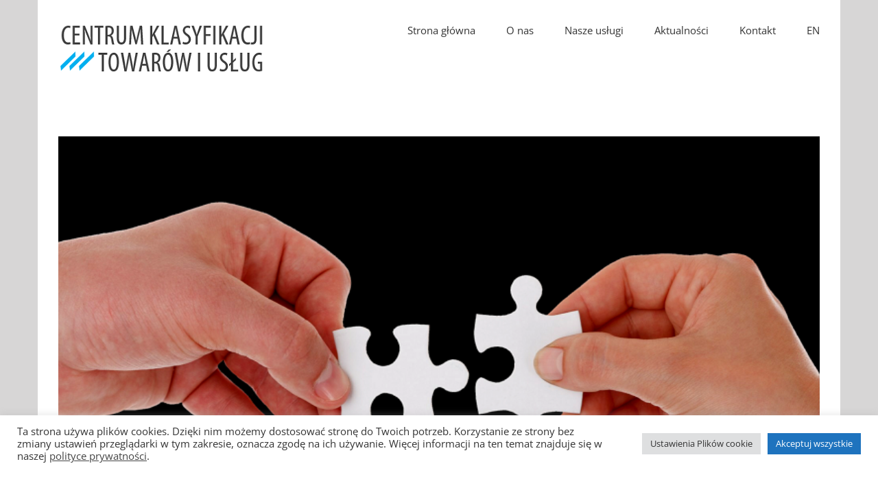

--- FILE ---
content_type: text/html; charset=UTF-8
request_url: https://centrumklasyfikacji.pl/uncategorized/dual-use-nowe-rozporzadzenie-regulujace-obrot-produktami-podwojnego-zastosowania/
body_size: 17289
content:
<!DOCTYPE html>
<html class="avada-html-layout-boxed avada-html-header-position-top" lang="pl-PL" prefix="og: http://ogp.me/ns# fb: http://ogp.me/ns/fb#">
<head>
	<meta http-equiv="X-UA-Compatible" content="IE=edge" />
	<meta http-equiv="Content-Type" content="text/html; charset=utf-8"/>
	<meta name="viewport" content="width=device-width, initial-scale=1" />
	<meta name='robots' content='index, follow, max-image-preview:large, max-snippet:-1, max-video-preview:-1' />

	<!-- This site is optimized with the Yoast SEO plugin v18.8 - https://yoast.com/wordpress/plugins/seo/ -->
	<title>Dual use – nowe rozporządzenie regulujące obrót produktami podwójnego zastosowania - Centrum Klasyfikacji Towarów i Usług</title>
	<link rel="canonical" href="https://centrumklasyfikacji.pl/uncategorized/dual-use-nowe-rozporzadzenie-regulujace-obrot-produktami-podwojnego-zastosowania/" />
	<meta property="og:locale" content="pl_PL" />
	<meta property="og:type" content="article" />
	<meta property="og:title" content="Dual use – nowe rozporządzenie regulujące obrót produktami podwójnego zastosowania - Centrum Klasyfikacji Towarów i Usług" />
	<meta property="og:description" content="W dniu 9 września 2021 r. weszło w życie rozporządzenie Parlamentu Europejskiego i Rady (UE) 2021/821 z dnia 20 maja 2021 r. ustanawiające unijny system kontroli wywozu, pośrednictwa, pomocy technicznej, tranzytu i transferu produktów podwójnego zastosowania (wersja przekształcona) (Dz.U. L 206 z 11.06.2021 r. s. 1). To rozporządzenie zastąpiło dotychczas obowiązujące rozporządzenie Rady (WE) nr [&hellip;]" />
	<meta property="og:url" content="https://centrumklasyfikacji.pl/uncategorized/dual-use-nowe-rozporzadzenie-regulujace-obrot-produktami-podwojnego-zastosowania/" />
	<meta property="og:site_name" content="Centrum Klasyfikacji Towarów i Usług" />
	<meta property="article:published_time" content="2021-09-15T07:36:47+00:00" />
	<meta property="article:modified_time" content="2021-09-15T07:43:00+00:00" />
	<meta property="og:image" content="https://centrumklasyfikacji.pl/wp-content/uploads/2021/09/puzzle.png" />
	<meta property="og:image:width" content="768" />
	<meta property="og:image:height" content="449" />
	<meta property="og:image:type" content="image/png" />
	<meta name="twitter:card" content="summary_large_image" />
	<meta name="twitter:label1" content="Napisane przez" />
	<meta name="twitter:data1" content="Jakub Jaros" />
	<meta name="twitter:label2" content="Szacowany czas czytania" />
	<meta name="twitter:data2" content="4 minuty" />
	<script type="application/ld+json" class="yoast-schema-graph">{"@context":"https://schema.org","@graph":[{"@type":"WebSite","@id":"https://centrumklasyfikacji.pl/#website","url":"https://centrumklasyfikacji.pl/","name":"Centrum Klasyfikacji Towarów i Usług","description":"Specjaliści od klasyfikacji towarów i usług","potentialAction":[{"@type":"SearchAction","target":{"@type":"EntryPoint","urlTemplate":"https://centrumklasyfikacji.pl/?s={search_term_string}"},"query-input":"required name=search_term_string"}],"inLanguage":"pl-PL"},{"@type":"ImageObject","inLanguage":"pl-PL","@id":"https://centrumklasyfikacji.pl/uncategorized/dual-use-nowe-rozporzadzenie-regulujace-obrot-produktami-podwojnego-zastosowania/#primaryimage","url":"https://centrumklasyfikacji.pl/wp-content/uploads/2021/09/puzzle.png","contentUrl":"https://centrumklasyfikacji.pl/wp-content/uploads/2021/09/puzzle.png","width":768,"height":449},{"@type":"WebPage","@id":"https://centrumklasyfikacji.pl/uncategorized/dual-use-nowe-rozporzadzenie-regulujace-obrot-produktami-podwojnego-zastosowania/#webpage","url":"https://centrumklasyfikacji.pl/uncategorized/dual-use-nowe-rozporzadzenie-regulujace-obrot-produktami-podwojnego-zastosowania/","name":"Dual use – nowe rozporządzenie regulujące obrót produktami podwójnego zastosowania - Centrum Klasyfikacji Towarów i Usług","isPartOf":{"@id":"https://centrumklasyfikacji.pl/#website"},"primaryImageOfPage":{"@id":"https://centrumklasyfikacji.pl/uncategorized/dual-use-nowe-rozporzadzenie-regulujace-obrot-produktami-podwojnego-zastosowania/#primaryimage"},"datePublished":"2021-09-15T07:36:47+00:00","dateModified":"2021-09-15T07:43:00+00:00","author":{"@id":"https://centrumklasyfikacji.pl/#/schema/person/213e4900ba201de34842ff7148ee6235"},"breadcrumb":{"@id":"https://centrumklasyfikacji.pl/uncategorized/dual-use-nowe-rozporzadzenie-regulujace-obrot-produktami-podwojnego-zastosowania/#breadcrumb"},"inLanguage":"pl-PL","potentialAction":[{"@type":"ReadAction","target":["https://centrumklasyfikacji.pl/uncategorized/dual-use-nowe-rozporzadzenie-regulujace-obrot-produktami-podwojnego-zastosowania/"]}]},{"@type":"BreadcrumbList","@id":"https://centrumklasyfikacji.pl/uncategorized/dual-use-nowe-rozporzadzenie-regulujace-obrot-produktami-podwojnego-zastosowania/#breadcrumb","itemListElement":[{"@type":"ListItem","position":1,"name":"Strona główna","item":"https://centrumklasyfikacji.pl/"},{"@type":"ListItem","position":2,"name":"Dual use – nowe rozporządzenie regulujące obrót produktami podwójnego zastosowania"}]},{"@type":"Person","@id":"https://centrumklasyfikacji.pl/#/schema/person/213e4900ba201de34842ff7148ee6235","name":"Jakub Jaros","image":{"@type":"ImageObject","inLanguage":"pl-PL","@id":"https://centrumklasyfikacji.pl/#/schema/person/image/","url":"https://secure.gravatar.com/avatar/10b7c44c6d2665125a9dba9d7a655033?s=96&d=mm&r=g","contentUrl":"https://secure.gravatar.com/avatar/10b7c44c6d2665125a9dba9d7a655033?s=96&d=mm&r=g","caption":"Jakub Jaros"},"url":"https://centrumklasyfikacji.pl/author/jakub-jaros/"}]}</script>
	<!-- / Yoast SEO plugin. -->


<link rel='dns-prefetch' href='//www.googletagmanager.com' />
<link rel='dns-prefetch' href='//s.w.org' />
<link rel="alternate" type="application/rss+xml" title="Centrum Klasyfikacji Towarów i Usług &raquo; Kanał z wpisami" href="https://centrumklasyfikacji.pl/feed/" />
<link rel="alternate" type="application/rss+xml" title="Centrum Klasyfikacji Towarów i Usług &raquo; Kanał z komentarzami" href="https://centrumklasyfikacji.pl/comments/feed/" />
					<link rel="shortcut icon" href="https://centrumklasyfikacji.pl/wp-content/uploads/2019/11/faviconblue.jpg" type="image/x-icon" />
		
					<!-- Apple Touch Icon -->
			<link rel="apple-touch-icon" sizes="180x180" href="https://centrumklasyfikacji.pl/wp-content/uploads/2019/11/FAVICON-BLUE-CKTU-APPLE5.jpg">
		
					<!-- Android Icon -->
			<link rel="icon" sizes="192x192" href="https://centrumklasyfikacji.pl/wp-content/uploads/2019/11/FAVICON-BLUE-CKTU-APPLE3.jpg">
		
					<!-- MS Edge Icon -->
			<meta name="msapplication-TileImage" content="https://centrumklasyfikacji.pl/wp-content/uploads/2019/11/FAVICON-BLUE-CKTU-APPLE2.png">
				<link rel="alternate" type="application/rss+xml" title="Centrum Klasyfikacji Towarów i Usług &raquo; Dual use – nowe rozporządzenie regulujące obrót produktami podwójnego zastosowania Kanał z komentarzami" href="https://centrumklasyfikacji.pl/uncategorized/dual-use-nowe-rozporzadzenie-regulujace-obrot-produktami-podwojnego-zastosowania/feed/" />

		<meta property="og:title" content="Dual use – nowe rozporządzenie regulujące obrót produktami podwójnego zastosowania"/>
		<meta property="og:type" content="article"/>
		<meta property="og:url" content="https://centrumklasyfikacji.pl/uncategorized/dual-use-nowe-rozporzadzenie-regulujace-obrot-produktami-podwojnego-zastosowania/"/>
		<meta property="og:site_name" content="Centrum Klasyfikacji Towarów i Usług"/>
		<meta property="og:description" content="W dniu 9 września 2021 r. weszło w życie rozporządzenie Parlamentu Europejskiego i Rady (UE) 2021/821 z dnia 20 maja 2021 r. ustanawiające unijny system kontroli wywozu, pośrednictwa, pomocy technicznej, tranzytu i transferu produktów podwójnego zastosowania (wersja przekształcona) (Dz.U. L 206 z 11.06.2021 r. s. 1). To rozporządzenie zastąpiło dotychczas obowiązujące rozporządzenie Rady (WE) nr"/>

									<meta property="og:image" content="https://centrumklasyfikacji.pl/wp-content/uploads/2021/09/puzzle.png"/>
									<script type="text/javascript">
			window._wpemojiSettings = {"baseUrl":"https:\/\/s.w.org\/images\/core\/emoji\/13.1.0\/72x72\/","ext":".png","svgUrl":"https:\/\/s.w.org\/images\/core\/emoji\/13.1.0\/svg\/","svgExt":".svg","source":{"concatemoji":"https:\/\/centrumklasyfikacji.pl\/wp-includes\/js\/wp-emoji-release.min.js?ver=5.8.3"}};
			!function(e,a,t){var n,r,o,i=a.createElement("canvas"),p=i.getContext&&i.getContext("2d");function s(e,t){var a=String.fromCharCode;p.clearRect(0,0,i.width,i.height),p.fillText(a.apply(this,e),0,0);e=i.toDataURL();return p.clearRect(0,0,i.width,i.height),p.fillText(a.apply(this,t),0,0),e===i.toDataURL()}function c(e){var t=a.createElement("script");t.src=e,t.defer=t.type="text/javascript",a.getElementsByTagName("head")[0].appendChild(t)}for(o=Array("flag","emoji"),t.supports={everything:!0,everythingExceptFlag:!0},r=0;r<o.length;r++)t.supports[o[r]]=function(e){if(!p||!p.fillText)return!1;switch(p.textBaseline="top",p.font="600 32px Arial",e){case"flag":return s([127987,65039,8205,9895,65039],[127987,65039,8203,9895,65039])?!1:!s([55356,56826,55356,56819],[55356,56826,8203,55356,56819])&&!s([55356,57332,56128,56423,56128,56418,56128,56421,56128,56430,56128,56423,56128,56447],[55356,57332,8203,56128,56423,8203,56128,56418,8203,56128,56421,8203,56128,56430,8203,56128,56423,8203,56128,56447]);case"emoji":return!s([10084,65039,8205,55357,56613],[10084,65039,8203,55357,56613])}return!1}(o[r]),t.supports.everything=t.supports.everything&&t.supports[o[r]],"flag"!==o[r]&&(t.supports.everythingExceptFlag=t.supports.everythingExceptFlag&&t.supports[o[r]]);t.supports.everythingExceptFlag=t.supports.everythingExceptFlag&&!t.supports.flag,t.DOMReady=!1,t.readyCallback=function(){t.DOMReady=!0},t.supports.everything||(n=function(){t.readyCallback()},a.addEventListener?(a.addEventListener("DOMContentLoaded",n,!1),e.addEventListener("load",n,!1)):(e.attachEvent("onload",n),a.attachEvent("onreadystatechange",function(){"complete"===a.readyState&&t.readyCallback()})),(n=t.source||{}).concatemoji?c(n.concatemoji):n.wpemoji&&n.twemoji&&(c(n.twemoji),c(n.wpemoji)))}(window,document,window._wpemojiSettings);
		</script>
		<style type="text/css">
img.wp-smiley,
img.emoji {
	display: inline !important;
	border: none !important;
	box-shadow: none !important;
	height: 1em !important;
	width: 1em !important;
	margin: 0 .07em !important;
	vertical-align: -0.1em !important;
	background: none !important;
	padding: 0 !important;
}
</style>
	<link rel='stylesheet' id='gtranslate-style-css'  href='https://centrumklasyfikacji.pl/wp-content/plugins/gtranslate/gtranslate-style24.css?ver=5.8.3' type='text/css' media='all' />
<link rel='stylesheet' id='betterdocs-fontawesome-frontend-css'  href='https://centrumklasyfikacji.pl/wp-content/plugins/betterdocs/admin/assets/css/font-awesome5.css?ver=2.0.14' type='text/css' media='all' />
<link rel='stylesheet' id='cookie-law-info-css'  href='https://centrumklasyfikacji.pl/wp-content/plugins/cookie-law-info/public/css/cookie-law-info-public.css?ver=2.1.1' type='text/css' media='all' />
<link rel='stylesheet' id='cookie-law-info-gdpr-css'  href='https://centrumklasyfikacji.pl/wp-content/plugins/cookie-law-info/public/css/cookie-law-info-gdpr.css?ver=2.1.1' type='text/css' media='all' />
<link rel='stylesheet' id='dae-download-css'  href='https://centrumklasyfikacji.pl/wp-content/plugins/download-after-email/css/download.css?ver=1651845641' type='text/css' media='all' />
<link rel='stylesheet' id='dashicons-css'  href='https://centrumklasyfikacji.pl/wp-includes/css/dashicons.min.css?ver=5.8.3' type='text/css' media='all' />
<link rel='stylesheet' id='dae-fa-css'  href='https://centrumklasyfikacji.pl/wp-content/plugins/download-after-email/css/all.css?ver=5.8.3' type='text/css' media='all' />
<link rel='stylesheet' id='sm-style-css'  href='https://centrumklasyfikacji.pl/wp-content/plugins/wp-show-more/wpsm-style.css?ver=5.8.3' type='text/css' media='all' />
<link rel='stylesheet' id='fusion-dynamic-css-css'  href='https://centrumklasyfikacji.pl/wp-content/uploads/fusion-styles/2aad906a9f561e954128da8a3420a8b0.min.css?ver=3.7.1' type='text/css' media='all' />
<script type='text/javascript' src='https://centrumklasyfikacji.pl/wp-includes/js/jquery/jquery.min.js?ver=3.6.0' id='jquery-core-js'></script>
<script type='text/javascript' src='https://centrumklasyfikacji.pl/wp-includes/js/jquery/jquery-migrate.min.js?ver=3.3.2' id='jquery-migrate-js'></script>
<script type='text/javascript' id='cookie-law-info-js-extra'>
/* <![CDATA[ */
var Cli_Data = {"nn_cookie_ids":[],"cookielist":[],"non_necessary_cookies":[],"ccpaEnabled":"","ccpaRegionBased":"","ccpaBarEnabled":"","strictlyEnabled":["necessary","obligatoire"],"ccpaType":"gdpr","js_blocking":"1","custom_integration":"","triggerDomRefresh":"","secure_cookies":""};
var cli_cookiebar_settings = {"animate_speed_hide":"500","animate_speed_show":"500","background":"#FFF","border":"#b1a6a6c2","border_on":"","button_1_button_colour":"#1e73be","button_1_button_hover":"#185c98","button_1_link_colour":"#fff","button_1_as_button":"1","button_1_new_win":"","button_2_button_colour":"#ffffff","button_2_button_hover":"#cccccc","button_2_link_colour":"#444","button_2_as_button":"","button_2_hidebar":"","button_3_button_colour":"#dedfe0","button_3_button_hover":"#b2b2b3","button_3_link_colour":"#333333","button_3_as_button":"1","button_3_new_win":"","button_4_button_colour":"#dedfe0","button_4_button_hover":"#b2b2b3","button_4_link_colour":"#333333","button_4_as_button":"1","button_7_button_colour":"#1e73be","button_7_button_hover":"#185c98","button_7_link_colour":"#fff","button_7_as_button":"1","button_7_new_win":"","font_family":"inherit","header_fix":"","notify_animate_hide":"1","notify_animate_show":"","notify_div_id":"#cookie-law-info-bar","notify_position_horizontal":"right","notify_position_vertical":"bottom","scroll_close":"","scroll_close_reload":"","accept_close_reload":"","reject_close_reload":"","showagain_tab":"","showagain_background":"#fff","showagain_border":"#000","showagain_div_id":"#cookie-law-info-again","showagain_x_position":"100px","text":"#333333","show_once_yn":"","show_once":"10000","logging_on":"","as_popup":"","popup_overlay":"","bar_heading_text":"","cookie_bar_as":"banner","popup_showagain_position":"bottom-right","widget_position":"left"};
var log_object = {"ajax_url":"https:\/\/centrumklasyfikacji.pl\/wp-admin\/admin-ajax.php"};
/* ]]> */
</script>
<script type='text/javascript' src='https://centrumklasyfikacji.pl/wp-content/plugins/cookie-law-info/public/js/cookie-law-info-public.js?ver=2.1.1' id='cookie-law-info-js'></script>

<!-- Google Analytics snippet added by Site Kit -->
<script type='text/javascript' src='https://www.googletagmanager.com/gtag/js?id=UA-217191063-1' id='google_gtagjs-js' async></script>
<script type='text/javascript' id='google_gtagjs-js-after'>
window.dataLayer = window.dataLayer || [];function gtag(){dataLayer.push(arguments);}
gtag('set', 'linker', {"domains":["centrumklasyfikacji.pl"]} );
gtag("js", new Date());
gtag("set", "developer_id.dZTNiMT", true);
gtag("config", "UA-217191063-1", {"anonymize_ip":true});
gtag("config", "G-41DSD7E8Z3");
</script>

<!-- End Google Analytics snippet added by Site Kit -->
<link rel="https://api.w.org/" href="https://centrumklasyfikacji.pl/wp-json/" /><link rel="alternate" type="application/json" href="https://centrumklasyfikacji.pl/wp-json/wp/v2/posts/1571" /><link rel="EditURI" type="application/rsd+xml" title="RSD" href="https://centrumklasyfikacji.pl/xmlrpc.php?rsd" />
<link rel="wlwmanifest" type="application/wlwmanifest+xml" href="https://centrumklasyfikacji.pl/wp-includes/wlwmanifest.xml" /> 
<meta name="generator" content="WordPress 5.8.3" />
<link rel='shortlink' href='https://centrumklasyfikacji.pl/?p=1571' />
<link rel="alternate" type="application/json+oembed" href="https://centrumklasyfikacji.pl/wp-json/oembed/1.0/embed?url=https%3A%2F%2Fcentrumklasyfikacji.pl%2Funcategorized%2Fdual-use-nowe-rozporzadzenie-regulujace-obrot-produktami-podwojnego-zastosowania%2F" />
<link rel="alternate" type="text/xml+oembed" href="https://centrumklasyfikacji.pl/wp-json/oembed/1.0/embed?url=https%3A%2F%2Fcentrumklasyfikacji.pl%2Funcategorized%2Fdual-use-nowe-rozporzadzenie-regulujace-obrot-produktami-podwojnego-zastosowania%2F&#038;format=xml" />
	<style>
		.betterdocs-wraper.betterdocs-main-wraper {
						background-color: #ffffff;		
																				}
		.betterdocs-archive-wrap.betterdocs-archive-main {
			padding-top: 50px;
			padding-bottom: 50px;
			padding-left: 0px;
			padding-right: 0px;
		}
		.betterdocs-archive-wrap.betterdocs-archive-main {
			width: 100%;
			max-width: 1600px;
		}
		.betterdocs-categories-wrap.single-kb.layout-masonry .docs-single-cat-wrap {
			margin-bottom: 15px;
		}
		.betterdocs-categories-wrap.single-kb.layout-flex .docs-single-cat-wrap {
			margin: 15px; 
		}
		.betterdocs-categories-wrap.single-kb .docs-single-cat-wrap .docs-cat-title-wrap { 
			padding-top: 20px; 
		}

		.betterdocs-categories-wrap.single-kb .docs-single-cat-wrap .docs-cat-title-wrap, 
		.betterdocs-archive-main .docs-item-container { 
			padding-right: 20px;
			padding-left: 20px;  
		}
		.betterdocs-archive-main .docs-item-container { 
			padding-bottom: 20px; 
		}
		.betterdocs-categories-wrap.betterdocs-category-box.layout-2.single-kb .docs-single-cat-wrap,
		.betterdocs-categories-wrap.single-kb .docs-single-cat-wrap.docs-cat-list-2-box {
			padding-top: 20px; 
			padding-right: 20px;
			padding-left: 20px; 
			padding-bottom: 20px; 
		}
        		.betterdocs-categories-wrap.betterdocs-category-box .docs-single-cat-wrap p{
						color: #566e8b;
					}
		.betterdocs-categories-wrap.single-kb .docs-single-cat-wrap,
		.betterdocs-categories-wrap.single-kb .docs-single-cat-wrap .docs-cat-title-wrap {
						border-top-left-radius: 5px;
									border-top-right-radius: 5px;
					}
		.betterdocs-categories-wrap.single-kb .docs-single-cat-wrap,
		.betterdocs-categories-wrap.single-kb .docs-single-cat-wrap .docs-item-container {
						border-bottom-right-radius: 5px;
									border-bottom-left-radius: 5px;
					}
		.betterdocs-category-list .betterdocs-categories-wrap .docs-single-cat-wrap,
		.betterdocs-category-box.white-bg .docs-single-cat-wrap,
		.betterdocs-categories-wrap.white-bg .docs-single-cat-wrap {
						background-color: #fff;
					}
		.betterdocs-category-box.single-kb.ash-bg .docs-single-cat-wrap {
						background-color: #f8f8fc;
					}
		.betterdocs-category-box.single-kb .docs-single-cat-wrap:hover,
		.betterdocs-categories-wrap.single-kb.white-bg .docs-single-cat-wrap.docs-cat-list-2-box:hover {
						background-color: #fff;
					}
		.betterdocs-category-box.single-kb .docs-single-cat-wrap img {
						margin-bottom: 20px;
					}
		.betterdocs-category-box.single-kb .docs-single-cat-wrap .docs-cat-title,
		.pro-layout-4.single-kb .docs-cat-list-2-box-content .docs-cat-title {
						margin-bottom: 15px;
					}
		.betterdocs-category-box.single-kb .docs-single-cat-wrap p {
						margin-bottom: 15px;
					}
		.betterdocs-category-box.single-kb .docs-single-cat-wrap span {
					}
		.docs-cat-title img {
			height: 32px; 
		}
		.betterdocs-category-box.single-kb .docs-single-cat-wrap img { 
			height: 80px; 
		}
		.single-kb .docs-cat-title-inner .docs-cat-heading,
		.betterdocs-category-box.single-kb .docs-single-cat-wrap .docs-cat-title,
		.single-kb .docs-cat-list-2-box .docs-cat-title,
		.single-kb .docs-cat-list-2-items .docs-cat-title {
			font-size: 20px;
		}
        .single-kb .docs-cat-title-inner .docs-cat-heading {
			color: #528ffe; 
		}
		.betterdocs-category-box.single-kb .docs-single-cat-wrap .docs-cat-title,
		.single-kb .docs-cat-list-2 .docs-cat-title {
			color: #333333;
		}
				.docs-cat-title-wrap .docs-cat-title-inner {
			border-color: #528ffe; 
			padding-bottom: 20px;
		}
		.docs-cat-title-inner .docs-item-count span {
			color: #ffffff; 
			font-size: 15px;
		}
		.betterdocs-category-box.single-kb .docs-single-cat-wrap span,
		.single-kb .docs-cat-list-2-box .title-count span {
			color: #707070; 
			font-size: 15px;
		}
		.betterdocs-categories-wrap.single-kb .docs-cat-title-wrap .docs-item-count span {
			font-size: 15px;
			color: #ffffff; 
		}
		.betterdocs-categories-wrap .docs-item-count {
			background-color: #528ffe; 
		}

		.betterdocs-categories-wrap.single-kb .docs-cat-title-inner span {
			background-color: rgba(82,143,254,0.44);
			border-color: #ffffff;
			border-style: none;
			width: 30px; 
			height: 30px;
			border-top-width: 0px;
			border-right-width: 0px;
			border-bottom-width: 0px;
			border-left-width: 0px;
		}
		.betterdocs-categories-wrap.single-kb .docs-item-container ul {
			background-color: rgba(255,255,255,0);
			padding-top: 0px;
			padding-bottom: 0px;
			padding-right: 0px;
			padding-left: 0px;
		}
		.betterdocs-categories-wrap.single-kb .docs-item-container {
			background-color: #ffffff;
		}
		.betterdocs-categories-wrap.single-kb .docs-item-container li,
		.betterdocs-categories-wrap.single-kb .docs-item-container .docs-sub-cat-title,
        .betterdocs-popular-list.single-kb ul li {
			margin-top: 10px;
			margin-right: 10px;
			margin-left: 10px;
		}
        .betterdocs-categories-wrap.single-kb .docs-item-container li,
        .betterdocs-popular-list.single-kb ul li {
            margin-bottom: 10px;
			padding-top: 0px;
			padding-right: 0px;
			padding-bottom: 0px;
			padding-left: 0px;
        }
		.betterdocs-categories-wrap.single-kb .docs-item-container li svg {
			fill: #566e8b;
			font-size: 15px;
            min-width: 15px;
		}
        .betterdocs-popular-list.single-kb ul li svg {
			font-size: 15px;
            min-width: 15px;
		}
        .betterdocs-popular-list.single-kb ul li svg path {
			fill: #566e8b;
		}
		.betterdocs-categories-wrap.single-kb li a,
        .betterdocs-popular-list.single-kb ul li a {
			color: #566e8b;
			font-size: 15px;
		}
				.betterdocs-categories-wrap.single-kb .docs-item-container .docs-sub-cat li a {
			color: #566e8b;
		}
						.betterdocs-categories-wrap.single-kb .docs-item-container .docs-sub-cat li a:hover {
			color: #566e8b;
		}
						.betterdocs-categories-wrap.single-kb .docs-item-container .docs-sub-cat li svg {
			fill: #566e8b;
		}
				.betterdocs-categories-wrap.single-kb li a:hover,
        .betterdocs-popular-list.single-kb ul li a:hover {
			color: #566e8b;
		}
		.betterdocs-categories-wrap.single-kb .docs-item-container .docs-sub-cat-title svg {
			fill: #566e8b;
			font-size: 15px;
		}
		.betterdocs-categories-wrap.single-kb .docs-sub-cat-title a {
			color: #566e8b;
			font-size: 17px;
		}
		.betterdocs-categories-wrap.single-kb .docs-sub-cat-title a:hover {
			color: #566e8b;
		}
		.docs-item-container .docs-cat-link-btn, .docs-item-container .docs-cat-link-btn:visited {
			background-color: #ffffff;
			font-size: 16px;
			color: #528ffe;
			border-color: #528ffe;
			border-top-left-radius: 50px;
			border-top-right-radius: 50px;
			border-bottom-right-radius: 50px;
			border-bottom-left-radius: 50px;
			padding-top: 10px;
			padding-right: 20px;
			padding-bottom: 10px;
			padding-left: 20px;
			border-width: 1px;
		}

		.docs-item-container .docs-cat-link-btn{
			border-width: 1px;
		}
		.docs-item-container .docs-cat-link-btn:hover {
			background-color: #528ffe;
			color: #fff;
			border-color: #528ffe;
		}
		.docs-single-cat-wrap .docs-item-container .docs-cat-link-btn {
			margin-top: 10px;
			margin-bottom: 10px;
			margin-left: 20px;
			margin-right: 20px;
		}
		.betterdocs-single-bg .betterdocs-content-area, .betterdocs-single-bg .betterdocs-content-full {
			background-color: rgba(255,255,255,0);	
				
														}
		.betterdocs-single-wraper .betterdocs-content-area {
			padding-top: 30px;
			padding-right: 25px;
			padding-bottom: 30px;
			padding-left: 25px;
		}
		.betterdocs-single-wraper .betterdocs-content-area .docs-single-main {
			padding-top: 20px;
			padding-right: 20px;
			padding-bottom: 20px;
			padding-left: 20px;
		}
		.betterdocs-single-layout4 .betterdocs-content-full {
			padding-top: 30px;
			padding-right: 25px;
			padding-bottom: 30px;
			padding-left: 25px;
		}
		.betterdocs-single-layout4 .betterdocs-content-full{
			background-color: rgba(255,255,255,0);	
				
														}
		.betterdocs-single-layout5 .betterdocs-content-full {
			padding-top: 30px;
			padding-right: 25px;
			padding-bottom: 30px;
			padding-left: 25px;
		}
		.betterdocs-single-layout5 .betterdocs-content-full {
			background-color: rgba(255,255,255,0);	
				
														}
		.betterdocs-single-layout2 .docs-content-full-main .doc-single-content-wrapper {
			padding-top: 0px;
			padding-right: 0px;
			padding-bottom: 0px;
			padding-left: 0px;
		}
		.betterdocs-single-layout3 .docs-content-full-main .doc-single-content-wrapper {
			padding-top: 0px;
			padding-right: 0px;
			padding-bottom: 0px;
			padding-left: 0px;
		}
		.docs-single-title .betterdocs-entry-title {
			font-size: 36px;
			color: #3f5876;
		}
		.betterdocs-breadcrumb .betterdocs-breadcrumb-item a {
			font-size: 16px;
			color: #566e8b;
		}
		.betterdocs-breadcrumb .betterdocs-breadcrumb-list .betterdocs-breadcrumb-item a:hover {
			color: #566e8b;
		}
		.betterdocs-breadcrumb .breadcrumb-delimiter {
			color: #566e8b;
		}
		.betterdocs-breadcrumb-item.current span {
			font-size: 16px;
			color: #528fff;
		}
		.betterdocs-toc {
			background-color: #fff;
			padding-top: 20px;
			padding-right: 25px;
			padding-bottom: 20px;
			padding-left: 20px;
			margin-top: 0px;
			margin-right: 0px;
			margin-bottom: 0px;
			margin-left: 0px;
		}
		.betterdocs-entry-content .betterdocs-toc {
			margin-bottom: 20px;
		}
		.sticky-toc-container {
			width: 320px;
		}
		.sticky-toc-container.toc-sticky {
			z-index: 2;
			margin-top: 0px;
		}
		.betterdocs-toc > .toc-title {
			color: #3f5876;
			font-size: 18px;
		}
		.betterdocs-entry-content .betterdocs-toc.collapsible-sm .angle-icon {
			color: #3f5876;
		}
		.betterdocs-toc > .toc-list a {
			color: #566e8b;
			font-size: 14px;
			margin-top: 5px;
			margin-right: 0px;
			margin-bottom: 5px;
			margin-left: 0px;
		}
		.betterdocs-toc > .toc-list li a:before {
			font-size: 12px;
			color: #566e8b;
		}
		.betterdocs-toc > .toc-list li:before {
			padding-top: 5px;
		}
		.betterdocs-toc > .toc-list a:hover {
			color: #528fff;
		}
		.feedback-form-link .feedback-form-icon svg, .feedback-form-link .feedback-form-icon img {
			width: 26px;
		}
		.betterdocs-toc > .toc-list a.active,
        .betterdocs-toc > .toc-list a.active:before {
			color: #528fff;
		}
        .betterdocs-toc > .toc-list a.active:after {
            background-color: #528fff;
        }
		.betterdocs-content {
			color: #4d4d4d;
			font-size: 16px;
		}
		.betterdocs-social-share .betterdocs-social-share-heading h5 {
			color: #566e8b;
		}
		.betterdocs-entry-footer .feedback-form-link {
			color: #566e8b;
			font-size: 15px;
		}
		.betterdocs-entry-footer .feedback-update-form .feedback-form-link:hover {
			color: #566e8b;
		}
        .betterdocs-entry-footer .feedback-form .modal-content .feedback-form-title {
            color: #3f5876;
            font-size: 21px;
        }
		.docs-navigation a {
			color: #3f5876;
			font-size: 16px;
		}
		.docs-navigation a:hover {
			color: #3f5876;
		}
		.docs-navigation a svg{
			fill: #5edf8e;
			min-width: 16px;
			width: 16px;
		}
		.betterdocs-entry-footer .update-date{
			color: #566e8b;
			font-size: 14px;
		}
		.betterdocs-credit p{
			color: #201d3a;
			font-size: 14px;
		}
		.betterdocs-credit p a{
			color: #528fff;
		}
		.betterdocs-sidebar-content.betterdocs-category-sidebar .betterdocs-categories-wrap,
		.betterdocs-category-wraper .betterdocs-full-sidebar-left {
			background-color: #ffffff;
		}
		.betterdocs-single-layout1 .betterdocs-sidebar-content .betterdocs-categories-wrap {
						border-top-left-radius: 5px;
									border-top-right-radius: 5px;
									border-bottom-right-radius: 5px;
									border-bottom-left-radius: 5px;
					}
		.betterdocs-sidebar-content.betterdocs-category-sidebar .docs-single-cat-wrap .docs-cat-title-wrap {
			background-color: #ffffff;
		}
		.betterdocs-sidebar-content.betterdocs-category-sidebar .docs-cat-title img {
			height: 24px;
		}
		.betterdocs-sidebar-content.betterdocs-category-sidebar .docs-cat-title-inner .docs-cat-heading{
			color: #3f5876;
			font-size: 16px;
		}
		.betterdocs-sidebar-content.betterdocs-category-sidebar .docs-cat-title-inner .docs-cat-heading:hover {
			color: #3f5876 !important;
		}
		.betterdocs-sidebar-content.betterdocs-category-sidebar .docs-cat-title-inner .cat-list-arrow-down {
			color: #3f5876;
		}
		.betterdocs-sidebar-content.betterdocs-category-sidebar .docs-single-cat-wrap .active-title .docs-cat-title-inner .docs-cat-heading,
		.betterdocs-sidebar-content.betterdocs-category-sidebar .active-title .docs-cat-title-inner .docs-cat-heading,
		.betterdocs-category-wraper .betterdocs-full-sidebar-left .docs-cat-title-wrap::after {
			color: #3f5876;
		}
		.betterdocs-sidebar-content.betterdocs-category-sidebar .docs-item-count {
			background-color: #528ffe;
		}
		.betterdocs-sidebar-content.betterdocs-category-sidebar .docs-item-count span {
			background-color: rgba(82, 143, 255, 0.2);
			color: #ffffff;
			font-size: 12px;
		}
		.betterdocs-sidebar-content.betterdocs-category-sidebar .betterdocs-categories-wrap .docs-single-cat-wrap {
			margin-top: 5px;
			margin-right: 0px;
			margin-bottom: 5px;
			margin-left: 0px;
		}
		.betterdocs-sidebar-content.betterdocs-category-sidebar .betterdocs-categories-wrap, .betterdocs-full-sidebar-left .betterdocs-categories-wrap {
			padding-top: 0px;
			padding-right: 0px;
			padding-bottom: 0px;
			padding-left: 0px;
		}
		.betterdocs-sidebar-content.betterdocs-category-sidebar .betterdocs-categories-wrap .docs-single-cat-wrap .docs-cat-title-wrap {
			padding-top: 10px;
			padding-right: 15px;
			padding-bottom: 10px;
			padding-left: 15px;
		}
		.betterdocs-single-layout2 .betterdocs-full-sidebar-left .betterdocs-sidebar-content .betterdocs-categories-wrap .docs-cat-title-inner {
						background-color: #ffffff;		
						padding-top: 10px;
			padding-right: 15px;
			padding-bottom: 10px;
			padding-left: 15px;
		}
		.betterdocs-sidebar-content.betterdocs-category-sidebar .docs-item-container{
			background-color: #ffffff;
		}
		.betterdocs-sidebar-content.betterdocs-category-sidebar .docs-single-cat-wrap .docs-cat-title-wrap.active-title{
			background-color: rgba(90, 148, 255, .1);
			border-color: #528fff;
		}
		.betterdocs-sidebar-content.betterdocs-category-sidebar .betterdocs-categories-wrap .docs-item-container li {
			padding-left: 0;
			margin-top: 10px;
			margin-right: 10px;
			margin-bottom: 10px;
			margin-left: 10px;
		}
		.betterdocs-single-layout2 .betterdocs-sidebar-content .betterdocs-categories-wrap .docs-item-container li {
			margin-right: 0 !important;
		}
		.betterdocs-sidebar-content.betterdocs-category-sidebar .betterdocs-categories-wrap li a {
			color: #566e8b;
			font-size: 14px;
		}
		.betterdocs-sidebar-content.betterdocs-category-sidebar .betterdocs-categories-wrap li a:hover {
			color: #528fff;
		}
		.betterdocs-sidebar-content.betterdocs-category-sidebar .betterdocs-categories-wrap li svg {
			fill: #566e8b;
			font-size: 14px;
		}
        .betterdocs-sidebar-content .betterdocs-categories-wrap li a.active,
        .betterdocs-sidebar-content .betterdocs-categories-wrap li.sub-list a.active {
            color: #528fff;
        }
		.betterdocs-category-wraper.betterdocs-single-wraper{
																				}	
		.betterdocs-category-wraper.betterdocs-single-wraper .docs-listing-main .docs-category-listing{
						background-color: #ffffff;
						margin-top: 0px;
			margin-right: 0px;
			margin-bottom: 0px;
			margin-left: 0px;
			padding-top: 30px;
			padding-right: 30px;
			padding-bottom: 30px;
			padding-left: 30px;
			border-radius: 5px;
		}
		.betterdocs-category-wraper .docs-category-listing .docs-cat-title .docs-cat-heading {
			color: #566e8b;
			font-size: 20px;
			margin-top: 0px;
			margin-right: 0px;
			margin-bottom: 20px;
			margin-left: 0px;
		}
		.betterdocs-category-wraper .docs-category-listing .docs-cat-title p {
			color: #566e8b;
			font-size: 14px;
			margin-top: 0px;
			margin-right: 0px;
			margin-bottom: 20px;
			margin-left: 0px;
		}
		.betterdocs-category-wraper .docs-listing-main .docs-category-listing .docs-list ul li, 
		.betterdocs-category-wraper .docs-listing-main .docs-category-listing .docs-list .docs-sub-cat-title {
			margin-top: 10px;
			margin-right: 0px;
			margin-bottom: 10px;
			margin-left: 0px;
		}
		.betterdocs-category-wraper .docs-listing-main .docs-category-listing .docs-list ul li svg {
			fill: #566e8b;
			font-size: 16px;
            min-width: 16px;
		}
		.betterdocs-category-wraper .docs-listing-main .docs-category-listing .docs-list ul li a {
			color: #566e8b;
			font-size: 14px;
		}
		.betterdocs-category-wraper .docs-listing-main .docs-category-listing .docs-list ul li a:hover {
			color: #528ffe;
		}
				.betterdocs-category-wraper .docs-listing-main .docs-category-listing .docs-list .docs-sub-cat li a {
			color: #566e8b;
		}
						.betterdocs-category-wraper .docs-listing-main .docs-category-listing .docs-list .docs-sub-cat li a:hover {
			color: #566e8b;
		}
						.betterdocs-category-wraper .docs-listing-main .docs-category-listing .docs-list .docs-sub-cat li svg {
			fill: #566e8b;
		}
				.betterdocs-category-wraper .docs-listing-main .docs-category-listing .docs-list .docs-sub-cat-title svg {
			fill: #566e8b;
			font-size: 15px;
		}
		.betterdocs-category-wraper .docs-listing-main .docs-category-listing .docs-list .docs-sub-cat-title a {
			color: #566e8b;
			font-size: 17px;
		}
		.betterdocs-category-wraper .docs-listing-main .docs-category-listing .docs-list .docs-sub-cat-title a:hover {
			color: #566e8b;
		}

		.betterdocs-search-form-wrap{
						background-color: #f7f7f7;
																		padding-top: 50px;
			padding-right: 20px;
			padding-bottom: 50px;
			padding-left: 20px;
			margin-top:0px;
			margin-right:0px;
			margin-bottom:0px;
			margin-left:0px;
					}
		.betterdocs-search-heading h2 {
			line-height: 1.2;
			font-size: 40px;
			color: #566e8b;
			margin-top: 0px;
			margin-right: 0px;
			margin-bottom: 20px;
			margin-left: 0px;
		}
		.betterdocs-search-heading h3 {
			line-height: 1.2;
			font-size: 16px;
			color: #566e8b;
			margin-top: 0px;
			margin-right: 0px;
			margin-bottom: 20px;
			margin-left: 0px;
		}
		.betterdocs-searchform {
			background-color: #ffffff;
			border-radius: 8px;
			padding-top: 22px;
			padding-right: 15px;
			padding-bottom: 22px;
			padding-left: 15px;
		}
		.betterdocs-searchform .betterdocs-search-field {
			font-size: 16px;
			color: #595959;
		}	
		.betterdocs-searchform .betterdocs-search-field:focus{
			color: #595959;
		}
		.betterdocs-searchform .betterdocs-search-field::placeholder{
			color: #595959;
		}
		.betterdocs-searchform svg.docs-search-icon {
			fill: #444b54;
			height: 30px;
		}
		.docs-search-close path.close-line {
			fill: #ff697b;	
		}
		.docs-search-close path.close-border {
			fill: #444b54;	
		}
		.docs-search-loader {
			stroke: #444b54;	
		}
		.betterdocs-searchform svg.docs-search-icon:hover {
			fill: #444b54;
		}
		.betterdocs-live-search .docs-search-result {
			width: 100%;
			max-width: 800px;
			background-color: #fff;
			border-color: #f1f1f1;
		}
		.betterdocs-search-result-wrap::before {
			border-color: transparent transparent #fff;
		}
		.betterdocs-live-search .docs-search-result li {
			border-color: #f5f5f5;
		}
		.betterdocs-live-search .docs-search-result li a {
			font-size: 16px;
			padding-top: 10px;
			padding-right: 10px;
			padding-bottom: 10px;
			padding-left: 10px;
		}
		.betterdocs-live-search .docs-search-result li a .betterdocs-search-title {
			color: #444444;
		}

		.betterdocs-live-search .docs-search-result li a .betterdocs-search-category{
			color: #444444;
		}

		.betterdocs-live-search .docs-search-result li:hover {
			background-color: #f5f5f5;
		}
		.betterdocs-live-search .docs-search-result li a span:hover {
			color: #444444;
		}
		.betterdocs-category-box.pro-layout-3 .docs-single-cat-wrap img,
		.docs-cat-list-2-box img {
			margin-right: 20px;
		}
		.betterdocs-wraper.betterdocs-category-list-2 .betterdocs-search-form-wrap {
			padding-bottom: 130px;
		}
	</style>
	<!--<script>
		jQuery(document).ready(function() {
			var masonryGrid = jQuery(".betterdocs-categories-wrap.layout-masonry");
			var columnPerGrid = jQuery(".betterdocs-categories-wrap.layout-masonry").attr('data-column');
			var masonryItem = jQuery(".betterdocs-categories-wrap.layout-masonry .docs-single-cat-wrap");
			var doc_page_column_space = ;
			var total_margin = columnPerGrid * doc_page_column_space;
			if (masonryGrid.length) {
				masonryItem.css("width", "calc((100% - "+total_margin+"px) / "+parseInt(columnPerGrid)+")");
				masonryGrid.masonry({
					itemSelector: ".docs-single-cat-wrap",
					percentPosition: true,
					gutter: doc_page_column_space
				});
			}
		});
	</script>-->
    <meta name="generator" content="Site Kit by Google 1.73.0" /><style type="text/css" id="css-fb-visibility">@media screen and (max-width: 850px){.fusion-no-small-visibility{display:none !important;}body:not(.fusion-builder-ui-wireframe) .sm-text-align-center{text-align:center !important;}body:not(.fusion-builder-ui-wireframe) .sm-text-align-left{text-align:left !important;}body:not(.fusion-builder-ui-wireframe) .sm-text-align-right{text-align:right !important;}body:not(.fusion-builder-ui-wireframe) .sm-flex-align-center{justify-content:center !important;}body:not(.fusion-builder-ui-wireframe) .sm-flex-align-flex-start{justify-content:flex-start !important;}body:not(.fusion-builder-ui-wireframe) .sm-flex-align-flex-end{justify-content:flex-end !important;}body:not(.fusion-builder-ui-wireframe) .sm-mx-auto{margin-left:auto !important;margin-right:auto !important;}body:not(.fusion-builder-ui-wireframe) .sm-ml-auto{margin-left:auto !important;}body:not(.fusion-builder-ui-wireframe) .sm-mr-auto{margin-right:auto !important;}body:not(.fusion-builder-ui-wireframe) .fusion-absolute-position-small{position:absolute;top:auto;width:100%;}}@media screen and (min-width: 851px) and (max-width: 1024px){.fusion-no-medium-visibility{display:none !important;}body:not(.fusion-builder-ui-wireframe) .md-text-align-center{text-align:center !important;}body:not(.fusion-builder-ui-wireframe) .md-text-align-left{text-align:left !important;}body:not(.fusion-builder-ui-wireframe) .md-text-align-right{text-align:right !important;}body:not(.fusion-builder-ui-wireframe) .md-flex-align-center{justify-content:center !important;}body:not(.fusion-builder-ui-wireframe) .md-flex-align-flex-start{justify-content:flex-start !important;}body:not(.fusion-builder-ui-wireframe) .md-flex-align-flex-end{justify-content:flex-end !important;}body:not(.fusion-builder-ui-wireframe) .md-mx-auto{margin-left:auto !important;margin-right:auto !important;}body:not(.fusion-builder-ui-wireframe) .md-ml-auto{margin-left:auto !important;}body:not(.fusion-builder-ui-wireframe) .md-mr-auto{margin-right:auto !important;}body:not(.fusion-builder-ui-wireframe) .fusion-absolute-position-medium{position:absolute;top:auto;width:100%;}}@media screen and (min-width: 1025px){.fusion-no-large-visibility{display:none !important;}body:not(.fusion-builder-ui-wireframe) .lg-text-align-center{text-align:center !important;}body:not(.fusion-builder-ui-wireframe) .lg-text-align-left{text-align:left !important;}body:not(.fusion-builder-ui-wireframe) .lg-text-align-right{text-align:right !important;}body:not(.fusion-builder-ui-wireframe) .lg-flex-align-center{justify-content:center !important;}body:not(.fusion-builder-ui-wireframe) .lg-flex-align-flex-start{justify-content:flex-start !important;}body:not(.fusion-builder-ui-wireframe) .lg-flex-align-flex-end{justify-content:flex-end !important;}body:not(.fusion-builder-ui-wireframe) .lg-mx-auto{margin-left:auto !important;margin-right:auto !important;}body:not(.fusion-builder-ui-wireframe) .lg-ml-auto{margin-left:auto !important;}body:not(.fusion-builder-ui-wireframe) .lg-mr-auto{margin-right:auto !important;}body:not(.fusion-builder-ui-wireframe) .fusion-absolute-position-large{position:absolute;top:auto;width:100%;}}</style><style type="text/css">.recentcomments a{display:inline !important;padding:0 !important;margin:0 !important;}</style>		<script type="text/javascript">
			var doc = document.documentElement;
			doc.setAttribute( 'data-useragent', navigator.userAgent );
		</script>
		
	</head>

<body class="post-template-default single single-post postid-1571 single-format-standard fusion-image-hovers fusion-pagination-sizing fusion-button_type-flat fusion-button_span-no fusion-button_gradient-linear avada-image-rollover-circle-yes avada-image-rollover-yes avada-image-rollover-direction-left fusion-has-button-gradient fusion-body ltr fusion-sticky-header avada-has-rev-slider-styles fusion-disable-outline fusion-sub-menu-fade mobile-logo-pos-left layout-boxed-mode avada-has-boxed-modal-shadow-none layout-scroll-offset-full avada-has-zero-margin-offset-top fusion-top-header menu-text-align-left mobile-menu-design-modern fusion-show-pagination-text fusion-header-layout-v1 avada-responsive avada-footer-fx-sticky avada-menu-highlight-style-bottombar fusion-search-form-classic fusion-main-menu-search-dropdown fusion-avatar-square avada-sticky-shrinkage avada-dropdown-styles avada-blog-layout-large avada-blog-archive-layout-large avada-header-shadow-no avada-menu-icon-position-left avada-has-megamenu-shadow avada-has-mainmenu-dropdown-divider avada-has-100-footer avada-has-breadcrumb-mobile-hidden avada-has-titlebar-hide avada-has-pagination-padding avada-flyout-menu-direction-fade avada-ec-views-v1" >
		<a class="skip-link screen-reader-text" href="#content">Przejdź do zawartości</a>

	<div id="boxed-wrapper">
		<div class="fusion-sides-frame"></div>
		<div id="wrapper" class="fusion-wrapper">
			<div id="home" style="position:relative;top:-1px;"></div>
			
				
			<header class="fusion-header-wrapper">
				<div class="fusion-header-v1 fusion-logo-alignment fusion-logo-left fusion-sticky-menu- fusion-sticky-logo-1 fusion-mobile-logo-1  fusion-mobile-menu-design-modern">
					<div class="fusion-header-sticky-height"></div>
<div class="fusion-header">
	<div class="fusion-row">
					<div class="fusion-logo" data-margin-top="31px" data-margin-bottom="31px" data-margin-left="0px" data-margin-right="0px">
			<a class="fusion-logo-link"  href="https://centrumklasyfikacji.pl/" >

						<!-- standard logo -->
			<img src="https://centrumklasyfikacji.pl/wp-content/uploads/2022/03/CKTU-LOGO-blue-1.png" srcset="https://centrumklasyfikacji.pl/wp-content/uploads/2022/03/CKTU-LOGO-blue-1.png 1x" width="302" height="77" alt="Centrum Klasyfikacji Towarów i Usług Logo" data-retina_logo_url="" class="fusion-standard-logo" />

											<!-- mobile logo -->
				<img src="https://centrumklasyfikacji.pl/wp-content/uploads/2019/11/CKTU-LOGO-blue.png" srcset="https://centrumklasyfikacji.pl/wp-content/uploads/2019/11/CKTU-LOGO-blue.png 1x, https://centrumklasyfikacji.pl/wp-content/uploads/2019/11/CKTU-LOGO-blue.png 2x" width="324" height="82" style="max-height:82px;height:auto;" alt="Centrum Klasyfikacji Towarów i Usług Logo" data-retina_logo_url="https://centrumklasyfikacji.pl/wp-content/uploads/2019/11/CKTU-LOGO-blue.png" class="fusion-mobile-logo" />
			
											<!-- sticky header logo -->
				<img src="https://centrumklasyfikacji.pl/wp-content/uploads/2019/11/CKTU-LOGO-blue-1.png" srcset="https://centrumklasyfikacji.pl/wp-content/uploads/2019/11/CKTU-LOGO-blue-1.png 1x, https://centrumklasyfikacji.pl/wp-content/uploads/2019/11/CKTU-LOGO-blue.png 2x" width="302" height="77" style="max-height:77px;height:auto;" alt="Centrum Klasyfikacji Towarów i Usług Logo" data-retina_logo_url="https://centrumklasyfikacji.pl/wp-content/uploads/2019/11/CKTU-LOGO-blue.png" class="fusion-sticky-logo" />
					</a>
		</div>		<nav class="fusion-main-menu" aria-label="Main Menu"><ul id="menu-nowe-cktu-menu" class="fusion-menu"><li  id="menu-item-1150"  class="menu-item menu-item-type-post_type menu-item-object-page menu-item-home menu-item-1150"  data-item-id="1150"><a  href="https://centrumklasyfikacji.pl/" class="fusion-bottombar-highlight"><span class="menu-text">Strona główna</span></a></li><li  id="menu-item-1149"  class="menu-item menu-item-type-post_type menu-item-object-page menu-item-1149"  data-item-id="1149"><a  href="https://centrumklasyfikacji.pl/who-we-are/" class="fusion-bottombar-highlight"><span class="menu-text">O nas</span></a></li><li  id="menu-item-1148"  class="menu-item menu-item-type-post_type menu-item-object-page menu-item-1148"  data-item-id="1148"><a  href="https://centrumklasyfikacji.pl/what-we-do/" class="fusion-bottombar-highlight"><span class="menu-text">Nasze usługi</span></a></li><li  id="menu-item-1146"  class="menu-item menu-item-type-post_type menu-item-object-page menu-item-1146"  data-item-id="1146"><a  href="https://centrumklasyfikacji.pl/nowosci/" class="fusion-bottombar-highlight"><span class="menu-text">Aktualności</span></a></li><li  id="menu-item-1147"  class="menu-item menu-item-type-post_type menu-item-object-page menu-item-1147"  data-item-id="1147"><a  href="https://centrumklasyfikacji.pl/contact-us/" class="fusion-bottombar-highlight"><span class="menu-text">Kontakt</span></a></li><li  id="menu-item-1936"  class="menu-item menu-item-type-post_type menu-item-object-page menu-item-1936"  data-item-id="1936"><a  href="https://centrumklasyfikacji.pl/en/" class="fusion-bottombar-highlight"><span class="menu-text">EN</span></a></li></ul></nav>	<div class="fusion-mobile-menu-icons">
							<a href="#" class="fusion-icon awb-icon-bars" aria-label="Toggle mobile menu" aria-expanded="false"></a>
		
		
		
			</div>

<nav class="fusion-mobile-nav-holder fusion-mobile-menu-text-align-left" aria-label="Main Menu Mobile"></nav>

					</div>
</div>
				</div>
				<div class="fusion-clearfix"></div>
			</header>
							
						<div id="sliders-container" class="fusion-slider-visibility">
					</div>
				
				
			
			
						<main id="main" class="clearfix ">
				<div class="fusion-row" style="">

<section id="content" style="width: 100%;">
	
					<article id="post-1571" class="post post-1571 type-post status-publish format-standard has-post-thumbnail hentry category-uncategorized">
						
														<div class="fusion-flexslider flexslider fusion-flexslider-loading post-slideshow fusion-post-slideshow">
				<ul class="slides">
																<li>
																																<a href="https://centrumklasyfikacji.pl/wp-content/uploads/2021/09/puzzle.png" data-rel="iLightbox[gallery1571]" title="" data-title="puzzle" data-caption="" aria-label="puzzle">
										<span class="screen-reader-text">Pokaż większy obrazek</span>
										<img width="768" height="449" src="https://centrumklasyfikacji.pl/wp-content/uploads/2021/09/puzzle.png" class="attachment-full size-full wp-post-image" alt="" srcset="https://centrumklasyfikacji.pl/wp-content/uploads/2021/09/puzzle-200x117.png 200w, https://centrumklasyfikacji.pl/wp-content/uploads/2021/09/puzzle-400x234.png 400w, https://centrumklasyfikacji.pl/wp-content/uploads/2021/09/puzzle-600x351.png 600w, https://centrumklasyfikacji.pl/wp-content/uploads/2021/09/puzzle.png 768w" sizes="(max-width: 850px) 100vw, 768px" />									</a>
																					</li>

																																																																																																															</ul>
			</div>
						
															<h1 class="entry-title fusion-post-title">Dual use – nowe rozporządzenie regulujące obrót produktami podwójnego zastosowania</h1>										<div class="post-content">
				<p>W dniu 9 września 2021 r. weszło w życie rozporządzenie Parlamentu Europejskiego i Rady (UE) 2021/821 z dnia 20 maja 2021 r. <em>ustanawiające unijny system kontroli wywozu, pośrednictwa, pomocy technicznej, tranzytu i transferu produktów podwójnego zastosowania (wersja przekształcona)</em> (Dz.U. L 206 z 11.06.2021 r. s. 1). To rozporządzenie zastąpiło dotychczas obowiązujące rozporządzenie Rady (WE) nr 428/2009 z dnia 5 maja 2009 r. <em>ustanawiające wspólnotowy system kontroli wywozu, transferu, pośrednictwa i tranzytu w odniesieniu do produktów podwójnego zastosowania (</em>Dz.U. L 134 z 29.5.2009, s. 1).<strong> </strong></p>
<p><strong>Czego dotyczy rozporządzenie w sprawie dual use?</strong></p>
<p>Jak wynika z komunikatów Komisji Europejskiej, które dotyczą tego rozporządzenia, przepisy tego rozporządzenia można scharakteryzować, jako, m.in.:</p>
<p><strong>– zaostrzone przepisy dotyczące kontroli wywozu technologii o podwójnym zastosowaniu</strong> – cywilnym i wojskowym. Na mocy Rozporządzenia został ustanowiony unijny system kontroli wywozu, pośrednictwa, pomocy technicznej, tranzytu i transferu produktów podwójnego zastosowania.</p>
<p><strong>– zaostrzona kontrola handlu produktami podwójnego zastosowania</strong> – towarami i technologiami cywilnymi, które mogą być wykorzystywane do celów wojskowych lub do celów bezpieczeństwa – przy jednoczesnym zwiększeniu zdolności UE do ochrony praw człowieka i wspierania bezpiecznych łańcuchów dostaw produktów strategicznych;</p>
<p><strong>– nowa unijna elektroniczna platforma wydawania zezwoleń </strong>– większa przejrzystość dzięki zwiększeniu poziomu konsultacji i sprawozdawczości między państwami członkowskimi a Komisją;</p>
<p><strong>– podstawa prawna dla działań UE na szczeblu wielostronnym i dwustronnym</strong> – skuteczność kontroli zależy od współpracy głównych producentów technologii i opiera się na istniejących wielostronnych ramach kontroli wywozu.</p>
<p><strong>– propozycje dotyczące kompleksowych ulepszeń systemowych</strong>, które mają zwiększyć skuteczność obecnego unijnego systemu kontroli wywozu przez, m.in.:</p>
<ul>
<li>aktualizację najważniejszych pojęć i definicji (np. <strong>definicji „eksportera”</strong>, aby miała zastosowanie do osób fizycznych i naukowców uczestniczących w transferach technologii podwójnego zastosowania);</li>
<li><strong>uproszczenie i harmonizację procedur udzielania zezwoleń</strong> oraz</li>
<li>procedura uproszczona wprowadzania przez Komisję zmian (tj. w drodze aktu delegowanego) do wykazu produktów lub miejsc przeznaczenia objętych szczególną formą kontroli;</li>
<li><strong>poprawa przejrzystości decyzji w sprawie zezwoleń</strong> poprzez zwiększenie wymiany informacji między organami wydającymi zezwolenia a Komisją;</li>
<li><strong>kontakty z przemysłem i przejrzystość w stosunkach z zainteresowanymi podmiotami</strong>, rozwijanie ustrukturyzowanej współpracy z sektorem prywatnym za pomocą konsultacji z interesariuszami prowadzonych przez działające przy Komisji właściwe grupy ekspertów państw członkowskich</li>
</ul>
<p><strong>Załączniki do rozporządzenia – wykazy produktów podwójnego zastosowania – klasyfikacja wg numerów Wykazu kontrolnego</strong></p>
<p>W załączniku I do tego rozporządzenia został zawarty WYKAZ PRODUKTÓW PODWÓJNEGO ZASTOSOWANIA, O KTÓRYM MOWA W ART. 3 NINIEJSZEGO ROZPORZĄDZENIA – chodzi o produkty podwójnego zastosowania, których wywóz wymaga zezwolenia. Tym wykazem zostały  objęte różne produkty uznane za produkty podwójnego zastosowania, które zostały zaklasyfikowane według numerów Wykazu kontrolnego. Wykaz kontrolny obejmuje następujące kategorie produktów:</p>
<table>
<tbody>
<tr>
<td width="94">Część I</td>
<td width="94"></td>
<td width="415">Uwagi ogólne, akronimy i skróty oraz definicje</td>
</tr>
<tr>
<td width="94">Część II</td>
<td width="94">Kategoria 0</td>
<td width="415">Materiały, instalacje i urządzenia jądrowe</td>
</tr>
<tr>
<td width="94">Część III</td>
<td width="94">Kategoria 1</td>
<td width="415">Materiały specjalne i związane z nimi urządzenia</td>
</tr>
<tr>
<td width="94">Część IV</td>
<td width="94">Kategoria 2</td>
<td width="415">Przetwarzanie materiałów</td>
</tr>
<tr>
<td width="94">Część V</td>
<td width="94">Kategoria 3</td>
<td width="415">Elektronika</td>
</tr>
<tr>
<td width="94">Część VI</td>
<td width="94">Kategoria 4</td>
<td width="415">Komputery</td>
</tr>
<tr>
<td width="94">Część VII</td>
<td width="94">Kategoria 5</td>
<td width="415">Telekomunikacja i „ochrona informacji”</td>
</tr>
<tr>
<td width="94">Część VIII</td>
<td width="94">Kategoria 6</td>
<td width="415">Czujniki i lasery</td>
</tr>
<tr>
<td width="94">Część IX</td>
<td width="94">Kategoria 7</td>
<td width="415">Nawigacja i awionika</td>
</tr>
<tr>
<td width="94">Część X</td>
<td width="94">Kategoria 8</td>
<td width="415">Urządzenia okrętowe</td>
</tr>
<tr>
<td width="94">Część XI</td>
<td width="94">Kategoria 9</td>
<td width="415">Kosmonautyka, aeronautyka, napęd</td>
</tr>
</tbody>
</table>
<p>_____________________________________________________________</p>
<p>Załącznik II zawiera WZORY GENERALNYCH UNIJNYCH ZEZWOLEŃ NA WYWÓZ,</p>
<p>Załącznik III zawiera WZÓR FORMULARZY ZEZWOLEŃ,</p>
<p>Załącznik IV zawiera WYKAZ PRODUKTÓW PODWÓJNEGO ZASTOSOWANIEA, O KTÓRYCH MOWA W ART. 11 UST. 1 NINIEJSZEGO ROZPORZĄDZENIA – chodzi o produkty podwójnego zastosowania, dla których jest wymagane zezwolenie w przypadku wewnątrzunijnych transferów.</p>
<p><strong>Cele nowego rozporządzenia</strong></p>
<p>Celem jest zapewnienie, aby w kontekście produktów podwójnego zastosowania Unia i jej państwa członkowskie brały pod uwagę wszystkie istotne względy, które obejmują międzynarodowe zobowiązania i obowiązki, zobowiązania związane ze stosownymi sankcjami, względy krajowej polityki zagranicznej i bezpieczeństwa, w tym prawa człowieka, oraz względy dotyczące zamierzonego końcowego zastosowania i ryzyka jego zmiany.</p>
<p><strong>Co wynika z tego rozporządzenia dla potencjalnych eksporterów? </strong></p>
<p>Prawidłowe zastosowanie się eksportera do wymogów określonych w rozporządzeniu oraz określenie niezbędnych dalszych kroków w celu uzyskania pozwolenia na wywóz określonych produktów jest możliwe po prawidłowym ustaleniu:</p>
<ul>
<li>czy dany produkt jest objęty Wykazem kontrolnym zawartym w Załączniku I (czy jest produktem dual use)?</li>
<li>jaki jest prawidłowy numer (klasyfikacja) danego produktu w Wykazie kontrolnym?</li>
</ul>
<p>***</p>
<p>Jeśli są Państwo zainteresowani problematyką dual use i klasyfikacją towarów dla celów omawianego rozporządzenia &#8211; zapraszamy do kontaktu.</p>
<p>Zespół Centrum Klasyfikacji Towarów i Usług</p>
							</div>

												<span class="vcard rich-snippet-hidden"><span class="fn"><a href="https://centrumklasyfikacji.pl/author/jakub-jaros/" title="Wpisy od Jakub Jaros" rel="author">Jakub Jaros</a></span></span><span class="updated rich-snippet-hidden">2021-09-15T07:43:00+00:00</span>																								<section class="related-posts single-related-posts">
					<div class="fusion-title fusion-title-size-two sep-" style="margin-top:0px;margin-bottom:0px;">
					<h2 class="title-heading-left" style="margin:0;">
						Podobne wpisy					</h2>
					<span class="awb-title-spacer"></span>
					<div class="title-sep-container">
						<div class="title-sep sep-"></div>
					</div>
				</div>
				
	
	
	
					<div class="fusion-carousel fusion-carousel-title-below-image" data-imagesize="fixed" data-metacontent="yes" data-autoplay="no" data-touchscroll="no" data-columns="3" data-itemmargin="20px" data-itemwidth="180" data-scrollitems="">
		<div class="fusion-carousel-positioner">
			<ul class="fusion-carousel-holder">
																							<li class="fusion-carousel-item">
						<div class="fusion-carousel-item-wrapper">
							<div  class="fusion-image-wrapper fusion-image-size-fixed" aria-haspopup="true">
					<img src="https://centrumklasyfikacji.pl/wp-content/uploads/2023/10/vat_gastro_www-500x383.jpg" srcset="https://centrumklasyfikacji.pl/wp-content/uploads/2023/10/vat_gastro_www-500x383.jpg 1x, https://centrumklasyfikacji.pl/wp-content/uploads/2023/10/vat_gastro_www-500x383@2x.jpg 2x" width="500" height="383" alt="VAT w gastronomii – kolejny wyrok TSUE w polskiej sprawie" />
	<div class="fusion-rollover">
	<div class="fusion-rollover-content">

														<a class="fusion-rollover-link" href="https://centrumklasyfikacji.pl/uncategorized/tytul-vat-w-gastronomii-kolejny-wyrok-tsue-w-polskiej-sprawie/">VAT w gastronomii – kolejny wyrok TSUE w polskiej sprawie</a>
			
														
								
													<div class="fusion-rollover-sep"></div>
				
																		<a class="fusion-rollover-gallery" href="https://centrumklasyfikacji.pl/wp-content/uploads/2023/10/vat_gastro_www.jpg" data-id="2577" data-rel="iLightbox[gallery]" data-title="vat_gastro_www" data-caption="">
						Gallery					</a>
														
		
								
								
		
						<a class="fusion-link-wrapper" href="https://centrumklasyfikacji.pl/uncategorized/tytul-vat-w-gastronomii-kolejny-wyrok-tsue-w-polskiej-sprawie/" aria-label="VAT w gastronomii – kolejny wyrok TSUE w polskiej sprawie"></a>
	</div>
</div>
</div>
																							<h4 class="fusion-carousel-title">
									<a class="fusion-related-posts-title-link" href="https://centrumklasyfikacji.pl/uncategorized/tytul-vat-w-gastronomii-kolejny-wyrok-tsue-w-polskiej-sprawie/" target="_self" title="VAT w gastronomii – kolejny wyrok TSUE w polskiej sprawie">VAT w gastronomii – kolejny wyrok TSUE w polskiej sprawie</a>
								</h4>

								<div class="fusion-carousel-meta">
									
									<span class="fusion-date">10/06/2023</span>

																			<span class="fusion-inline-sep">|</span>
										<span><a href="https://centrumklasyfikacji.pl/uncategorized/tytul-vat-w-gastronomii-kolejny-wyrok-tsue-w-polskiej-sprawie/#respond">0 komentarzy</a></span>
																	</div><!-- fusion-carousel-meta -->
													</div><!-- fusion-carousel-item-wrapper -->
					</li>
																			<li class="fusion-carousel-item">
						<div class="fusion-carousel-item-wrapper">
							<div  class="fusion-image-wrapper fusion-image-size-fixed" aria-haspopup="true">
					<img src="https://centrumklasyfikacji.pl/wp-content/uploads/2023/06/Frame-232-500x383.jpg" srcset="https://centrumklasyfikacji.pl/wp-content/uploads/2023/06/Frame-232-500x383.jpg 1x, https://centrumklasyfikacji.pl/wp-content/uploads/2023/06/Frame-232-500x383@2x.jpg 2x" width="500" height="383" alt="Wyrok TSUE: Klasyfikacja łączników rur i przewodów rurowych" />
	<div class="fusion-rollover">
	<div class="fusion-rollover-content">

														<a class="fusion-rollover-link" href="https://centrumklasyfikacji.pl/uncategorized/wyrok-tsue-klasyfikacja-lacznikow-rur-i-przewodow-rurowych/">Wyrok TSUE: Klasyfikacja łączników rur i przewodów rurowych</a>
			
														
								
													<div class="fusion-rollover-sep"></div>
				
																		<a class="fusion-rollover-gallery" href="https://centrumklasyfikacji.pl/wp-content/uploads/2023/06/Frame-232.jpg" data-id="2573" data-rel="iLightbox[gallery]" data-title="Frame 232" data-caption="">
						Gallery					</a>
														
		
								
								
		
						<a class="fusion-link-wrapper" href="https://centrumklasyfikacji.pl/uncategorized/wyrok-tsue-klasyfikacja-lacznikow-rur-i-przewodow-rurowych/" aria-label="Wyrok TSUE: Klasyfikacja łączników rur i przewodów rurowych"></a>
	</div>
</div>
</div>
																							<h4 class="fusion-carousel-title">
									<a class="fusion-related-posts-title-link" href="https://centrumklasyfikacji.pl/uncategorized/wyrok-tsue-klasyfikacja-lacznikow-rur-i-przewodow-rurowych/" target="_self" title="Wyrok TSUE: Klasyfikacja łączników rur i przewodów rurowych">Wyrok TSUE: Klasyfikacja łączników rur i przewodów rurowych</a>
								</h4>

								<div class="fusion-carousel-meta">
									
									<span class="fusion-date">06/02/2023</span>

																			<span class="fusion-inline-sep">|</span>
										<span><a href="https://centrumklasyfikacji.pl/uncategorized/wyrok-tsue-klasyfikacja-lacznikow-rur-i-przewodow-rurowych/#respond">0 komentarzy</a></span>
																	</div><!-- fusion-carousel-meta -->
													</div><!-- fusion-carousel-item-wrapper -->
					</li>
																			<li class="fusion-carousel-item">
						<div class="fusion-carousel-item-wrapper">
							<div  class="fusion-image-wrapper fusion-image-size-fixed" aria-haspopup="true">
					<img src="https://centrumklasyfikacji.pl/wp-content/uploads/2023/04/wwwsofy-500x383.jpg" srcset="https://centrumklasyfikacji.pl/wp-content/uploads/2023/04/wwwsofy-500x383.jpg 1x, https://centrumklasyfikacji.pl/wp-content/uploads/2023/04/wwwsofy-500x383@2x.jpg 2x" width="500" height="383" alt="Wyrok TSUE: Nadmuchiwane sofy nie są siedzeniem" />
	<div class="fusion-rollover">
	<div class="fusion-rollover-content">

														<a class="fusion-rollover-link" href="https://centrumklasyfikacji.pl/uncategorized/wyrok-tsue-nadmuchiwane-sofy-nie-sa-siedzeniem/">Wyrok TSUE: Nadmuchiwane sofy nie są siedzeniem</a>
			
														
								
													<div class="fusion-rollover-sep"></div>
				
																		<a class="fusion-rollover-gallery" href="https://centrumklasyfikacji.pl/wp-content/uploads/2023/04/wwwsofy.jpg" data-id="2565" data-rel="iLightbox[gallery]" data-title="wwwsofy" data-caption="">
						Gallery					</a>
														
		
								
								
		
						<a class="fusion-link-wrapper" href="https://centrumklasyfikacji.pl/uncategorized/wyrok-tsue-nadmuchiwane-sofy-nie-sa-siedzeniem/" aria-label="Wyrok TSUE: Nadmuchiwane sofy nie są siedzeniem"></a>
	</div>
</div>
</div>
																							<h4 class="fusion-carousel-title">
									<a class="fusion-related-posts-title-link" href="https://centrumklasyfikacji.pl/uncategorized/wyrok-tsue-nadmuchiwane-sofy-nie-sa-siedzeniem/" target="_self" title="Wyrok TSUE: Nadmuchiwane sofy nie są siedzeniem">Wyrok TSUE: Nadmuchiwane sofy nie są siedzeniem</a>
								</h4>

								<div class="fusion-carousel-meta">
									
									<span class="fusion-date">04/03/2023</span>

																			<span class="fusion-inline-sep">|</span>
										<span><a href="https://centrumklasyfikacji.pl/uncategorized/wyrok-tsue-nadmuchiwane-sofy-nie-sa-siedzeniem/#respond">0 komentarzy</a></span>
																	</div><!-- fusion-carousel-meta -->
													</div><!-- fusion-carousel-item-wrapper -->
					</li>
																			<li class="fusion-carousel-item">
						<div class="fusion-carousel-item-wrapper">
							<div  class="fusion-image-wrapper fusion-image-size-fixed" aria-haspopup="true">
					<img src="https://centrumklasyfikacji.pl/wp-content/uploads/2023/03/TSUE_siedzenia_czesci-500x383.png" srcset="https://centrumklasyfikacji.pl/wp-content/uploads/2023/03/TSUE_siedzenia_czesci-500x383.png 1x, https://centrumklasyfikacji.pl/wp-content/uploads/2023/03/TSUE_siedzenia_czesci-500x383@2x.png 2x" width="500" height="383" alt="Wyrok TSUE: co jest częścią siedzenia samochodowego?" />
	<div class="fusion-rollover">
	<div class="fusion-rollover-content">

														<a class="fusion-rollover-link" href="https://centrumklasyfikacji.pl/uncategorized/wyrok-tsue-co-jest-czescia-siedzenia-samochodowego/">Wyrok TSUE: co jest częścią siedzenia samochodowego?</a>
			
														
								
													<div class="fusion-rollover-sep"></div>
				
																		<a class="fusion-rollover-gallery" href="https://centrumklasyfikacji.pl/wp-content/uploads/2023/03/TSUE_siedzenia_czesci.png" data-id="2561" data-rel="iLightbox[gallery]" data-title="TSUE_siedzenia_części" data-caption="">
						Gallery					</a>
														
		
								
								
		
						<a class="fusion-link-wrapper" href="https://centrumklasyfikacji.pl/uncategorized/wyrok-tsue-co-jest-czescia-siedzenia-samochodowego/" aria-label="Wyrok TSUE: co jest częścią siedzenia samochodowego?"></a>
	</div>
</div>
</div>
																							<h4 class="fusion-carousel-title">
									<a class="fusion-related-posts-title-link" href="https://centrumklasyfikacji.pl/uncategorized/wyrok-tsue-co-jest-czescia-siedzenia-samochodowego/" target="_self" title="Wyrok TSUE: co jest częścią siedzenia samochodowego?">Wyrok TSUE: co jest częścią siedzenia samochodowego?</a>
								</h4>

								<div class="fusion-carousel-meta">
									
									<span class="fusion-date">03/14/2023</span>

																			<span class="fusion-inline-sep">|</span>
										<span><a href="https://centrumklasyfikacji.pl/uncategorized/wyrok-tsue-co-jest-czescia-siedzenia-samochodowego/#respond">0 komentarzy</a></span>
																	</div><!-- fusion-carousel-meta -->
													</div><!-- fusion-carousel-item-wrapper -->
					</li>
																			<li class="fusion-carousel-item">
						<div class="fusion-carousel-item-wrapper">
							<div  class="fusion-image-wrapper fusion-image-size-fixed" aria-haspopup="true">
					<img src="https://centrumklasyfikacji.pl/wp-content/uploads/2023/01/Frame-128-500x383.jpg" srcset="https://centrumklasyfikacji.pl/wp-content/uploads/2023/01/Frame-128-500x383.jpg 1x, https://centrumklasyfikacji.pl/wp-content/uploads/2023/01/Frame-128-500x383@2x.jpg 2x" width="500" height="383" alt="Jak klasyfikować żel do mycia skóry i włosów? – tego nie wiedziała nawet Komisja UE" />
	<div class="fusion-rollover">
	<div class="fusion-rollover-content">

														<a class="fusion-rollover-link" href="https://centrumklasyfikacji.pl/uncategorized/jak-klasyfikowac-zel-do-mycia-skory-i-wlosow-tego-nie-wiedziala-nawet-komisja-ue/">Jak klasyfikować żel do mycia skóry i włosów? – tego nie wiedziała nawet Komisja UE</a>
			
														
								
													<div class="fusion-rollover-sep"></div>
				
																		<a class="fusion-rollover-gallery" href="https://centrumklasyfikacji.pl/wp-content/uploads/2023/01/Frame-128.jpg" data-id="2551" data-rel="iLightbox[gallery]" data-title="Frame 128" data-caption="">
						Gallery					</a>
														
		
								
								
		
						<a class="fusion-link-wrapper" href="https://centrumklasyfikacji.pl/uncategorized/jak-klasyfikowac-zel-do-mycia-skory-i-wlosow-tego-nie-wiedziala-nawet-komisja-ue/" aria-label="Jak klasyfikować żel do mycia skóry i włosów? – tego nie wiedziała nawet Komisja UE"></a>
	</div>
</div>
</div>
																							<h4 class="fusion-carousel-title">
									<a class="fusion-related-posts-title-link" href="https://centrumklasyfikacji.pl/uncategorized/jak-klasyfikowac-zel-do-mycia-skory-i-wlosow-tego-nie-wiedziala-nawet-komisja-ue/" target="_self" title="Jak klasyfikować żel do mycia skóry i włosów? – tego nie wiedziała nawet Komisja UE">Jak klasyfikować żel do mycia skóry i włosów? – tego nie wiedziała nawet Komisja UE</a>
								</h4>

								<div class="fusion-carousel-meta">
									
									<span class="fusion-date">01/20/2023</span>

																			<span class="fusion-inline-sep">|</span>
										<span><a href="https://centrumklasyfikacji.pl/uncategorized/jak-klasyfikowac-zel-do-mycia-skory-i-wlosow-tego-nie-wiedziala-nawet-komisja-ue/#respond">0 komentarzy</a></span>
																	</div><!-- fusion-carousel-meta -->
													</div><!-- fusion-carousel-item-wrapper -->
					</li>
							</ul><!-- fusion-carousel-holder -->
						<div class="fusion-carousel-nav"><button class="fusion-nav-prev" aria-label="Poprzedni"></button><button class="fusion-nav-next" aria-label="Kolejny"></button></div>
		</div><!-- fusion-carousel-positioner -->
	</div><!-- fusion-carousel -->
</section><!-- related-posts -->


																	</article>
	</section>
						
					</div>  <!-- fusion-row -->
				</main>  <!-- #main -->
				
				
								
					
		<div class="fusion-footer">
					
	<footer class="fusion-footer-widget-area fusion-widget-area fusion-footer-widget-area-center">
		<div class="fusion-row">
			<div class="fusion-columns fusion-columns-1 fusion-widget-area">
				
																									<div class="fusion-column fusion-column-last col-lg-12 col-md-12 col-sm-12">
							<section id="block-6" class="fusion-footer-widget-column widget widget_block">
<div class="wp-block-group"><div class="wp-block-group__inner-container">
<p class="has-text-align-left has-cyan-bluish-gray-color has-text-color has-small-font-size">Contact us</p>
</div></div>
<div style="clear:both;"></div></section>																					</div>
																																																						
				<div class="fusion-clearfix"></div>
			</div> <!-- fusion-columns -->
		</div> <!-- fusion-row -->
	</footer> <!-- fusion-footer-widget-area -->

	
	<footer id="footer" class="fusion-footer-copyright-area">
		<div class="fusion-row">
			<div class="fusion-copyright-content">

				<div class="fusion-copyright-notice">
		<div>
		© Copyright 2012 - <script>document.write(new Date().getFullYear());</script>   |   Avada Theme by <a href='http://theme-fusion.com' target='_blank'>Theme Fusion</a>   |   All Rights Reserved   |   Powered by <a href='https://centrumklasyfikacji.pl' target='_blank'>CentrumKlasyfikacji</a>	</div>
</div>
<div class="fusion-social-links-footer">
	<div class="fusion-social-networks boxed-icons"><div class="fusion-social-networks-wrapper"><a  class="fusion-social-network-icon fusion-tooltip fusion-facebook awb-icon-facebook" style data-placement="top" data-title="Facebook" data-toggle="tooltip" title="Facebook" href="#" target="_blank" rel="noreferrer"><span class="screen-reader-text">Facebook</span></a><a  class="fusion-social-network-icon fusion-tooltip fusion-twitter awb-icon-twitter" style data-placement="top" data-title="Twitter" data-toggle="tooltip" title="Twitter" href="#" target="_blank" rel="noopener noreferrer"><span class="screen-reader-text">Twitter</span></a><a  class="fusion-social-network-icon fusion-tooltip fusion-linkedin awb-icon-linkedin" style data-placement="top" data-title="LinkedIn" data-toggle="tooltip" title="LinkedIn" href="#" target="_blank" rel="noopener noreferrer"><span class="screen-reader-text">LinkedIn</span></a></div></div></div>

			</div> <!-- fusion-fusion-copyright-content -->
		</div> <!-- fusion-row -->
	</footer> <!-- #footer -->
		</div> <!-- fusion-footer -->

		
					<div class="fusion-sliding-bar-wrapper">
											</div>

												</div> <!-- wrapper -->
		</div> <!-- #boxed-wrapper -->
		<div class="fusion-top-frame"></div>
		<div class="fusion-bottom-frame"></div>
		<div class="fusion-boxed-shadow"></div>
		<a class="fusion-one-page-text-link fusion-page-load-link" tabindex="-1" href="#" aria-hidden="true">Page load link</a>

		<div class="avada-footer-scripts">
			<!--googleoff: all--><div id="cookie-law-info-bar" data-nosnippet="true"><span><div class="cli-bar-container cli-style-v2"><div class="cli-bar-message">Ta strona używa plików cookies. Dzięki nim możemy dostosować stronę do Twoich potrzeb. Korzystanie ze strony bez zmiany ustawień przeglądarki w tym zakresie, oznacza zgodę na ich używanie. Więcej informacji na ten temat znajduje się w naszej <a href="https://centrumklasyfikacji.pl/contact-us/" id="CONSTANT_OPEN_URL" target="_blank" class="cli-plugin-main-link">polityce prywatności</a>.</div><div class="cli-bar-btn_container"><a role='button' class="medium cli-plugin-button cli-plugin-main-button cli_settings_button" style="margin:0px 5px 0px 0px">Ustawienia Plików cookie</a><a id="wt-cli-accept-all-btn" role='button' data-cli_action="accept_all" class="wt-cli-element medium cli-plugin-button wt-cli-accept-all-btn cookie_action_close_header cli_action_button">Akceptuj wszystkie</a></div></div><br />
</span></div><div id="cookie-law-info-again" data-nosnippet="true"><span id="cookie_hdr_showagain">Manage consent</span></div><div class="cli-modal" data-nosnippet="true" id="cliSettingsPopup" tabindex="-1" role="dialog" aria-labelledby="cliSettingsPopup" aria-hidden="true">
  <div class="cli-modal-dialog" role="document">
	<div class="cli-modal-content cli-bar-popup">
		  <button type="button" class="cli-modal-close" id="cliModalClose">
			<svg class="" viewBox="0 0 24 24"><path d="M19 6.41l-1.41-1.41-5.59 5.59-5.59-5.59-1.41 1.41 5.59 5.59-5.59 5.59 1.41 1.41 5.59-5.59 5.59 5.59 1.41-1.41-5.59-5.59z"></path><path d="M0 0h24v24h-24z" fill="none"></path></svg>
			<span class="wt-cli-sr-only">Close</span>
		  </button>
		  <div class="cli-modal-body">
			<div class="cli-container-fluid cli-tab-container">
	<div class="cli-row">
		<div class="cli-col-12 cli-align-items-stretch cli-px-0">
			<div class="cli-privacy-overview">
				<h4>Privacy Overview</h4>				<div class="cli-privacy-content">
					<div class="cli-privacy-content-text">This website uses cookies to improve your experience while you navigate through the website. Out of these, the cookies that are categorized as necessary are stored on your browser as they are essential for the working of basic functionalities of the website. We also use third-party cookies that help us analyze and understand how you use this website. These cookies will be stored in your browser only with your consent. You also have the option to opt-out of these cookies. But opting out of some of these cookies may affect your browsing experience.</div>
				</div>
				<a class="cli-privacy-readmore" aria-label="Show more" role="button" data-readmore-text="Show more" data-readless-text="Show less"></a>			</div>
		</div>
		<div class="cli-col-12 cli-align-items-stretch cli-px-0 cli-tab-section-container">
												<div class="cli-tab-section">
						<div class="cli-tab-header">
							<a role="button" tabindex="0" class="cli-nav-link cli-settings-mobile" data-target="necessary" data-toggle="cli-toggle-tab">
								Necessary							</a>
															<div class="wt-cli-necessary-checkbox">
									<input type="checkbox" class="cli-user-preference-checkbox"  id="wt-cli-checkbox-necessary" data-id="checkbox-necessary" checked="checked"  />
									<label class="form-check-label" for="wt-cli-checkbox-necessary">Necessary</label>
								</div>
								<span class="cli-necessary-caption">Always Enabled</span>
													</div>
						<div class="cli-tab-content">
							<div class="cli-tab-pane cli-fade" data-id="necessary">
								<div class="wt-cli-cookie-description">
									Necessary cookies are absolutely essential for the website to function properly. These cookies ensure basic functionalities and security features of the website, anonymously.
<table class="cookielawinfo-row-cat-table cookielawinfo-winter"><thead><tr><th class="cookielawinfo-column-1">Cookie</th><th class="cookielawinfo-column-3">Duration</th><th class="cookielawinfo-column-4">Description</th></tr></thead><tbody><tr class="cookielawinfo-row"><td class="cookielawinfo-column-1">cookielawinfo-checkbox-analytics</td><td class="cookielawinfo-column-3">11 months</td><td class="cookielawinfo-column-4">This cookie is set by GDPR Cookie Consent plugin. The cookie is used to store the user consent for the cookies in the category "Analytics".</td></tr><tr class="cookielawinfo-row"><td class="cookielawinfo-column-1">cookielawinfo-checkbox-functional</td><td class="cookielawinfo-column-3">11 months</td><td class="cookielawinfo-column-4">The cookie is set by GDPR cookie consent to record the user consent for the cookies in the category "Functional".</td></tr><tr class="cookielawinfo-row"><td class="cookielawinfo-column-1">cookielawinfo-checkbox-necessary</td><td class="cookielawinfo-column-3">11 months</td><td class="cookielawinfo-column-4">This cookie is set by GDPR Cookie Consent plugin. The cookies is used to store the user consent for the cookies in the category "Necessary".</td></tr><tr class="cookielawinfo-row"><td class="cookielawinfo-column-1">cookielawinfo-checkbox-others</td><td class="cookielawinfo-column-3">11 months</td><td class="cookielawinfo-column-4">This cookie is set by GDPR Cookie Consent plugin. The cookie is used to store the user consent for the cookies in the category "Other.</td></tr><tr class="cookielawinfo-row"><td class="cookielawinfo-column-1">cookielawinfo-checkbox-performance</td><td class="cookielawinfo-column-3">11 months</td><td class="cookielawinfo-column-4">This cookie is set by GDPR Cookie Consent plugin. The cookie is used to store the user consent for the cookies in the category "Performance".</td></tr><tr class="cookielawinfo-row"><td class="cookielawinfo-column-1">viewed_cookie_policy</td><td class="cookielawinfo-column-3">11 months</td><td class="cookielawinfo-column-4">The cookie is set by the GDPR Cookie Consent plugin and is used to store whether or not user has consented to the use of cookies. It does not store any personal data.</td></tr></tbody></table>								</div>
							</div>
						</div>
					</div>
																	<div class="cli-tab-section">
						<div class="cli-tab-header">
							<a role="button" tabindex="0" class="cli-nav-link cli-settings-mobile" data-target="functional" data-toggle="cli-toggle-tab">
								Functional							</a>
															<div class="cli-switch">
									<input type="checkbox" id="wt-cli-checkbox-functional" class="cli-user-preference-checkbox"  data-id="checkbox-functional" />
									<label for="wt-cli-checkbox-functional" class="cli-slider" data-cli-enable="Enabled" data-cli-disable="Disabled"><span class="wt-cli-sr-only">Functional</span></label>
								</div>
													</div>
						<div class="cli-tab-content">
							<div class="cli-tab-pane cli-fade" data-id="functional">
								<div class="wt-cli-cookie-description">
									Functional cookies help to perform certain functionalities like sharing the content of the website on social media platforms, collect feedbacks, and other third-party features.
								</div>
							</div>
						</div>
					</div>
																	<div class="cli-tab-section">
						<div class="cli-tab-header">
							<a role="button" tabindex="0" class="cli-nav-link cli-settings-mobile" data-target="performance" data-toggle="cli-toggle-tab">
								Performance							</a>
															<div class="cli-switch">
									<input type="checkbox" id="wt-cli-checkbox-performance" class="cli-user-preference-checkbox"  data-id="checkbox-performance" />
									<label for="wt-cli-checkbox-performance" class="cli-slider" data-cli-enable="Enabled" data-cli-disable="Disabled"><span class="wt-cli-sr-only">Performance</span></label>
								</div>
													</div>
						<div class="cli-tab-content">
							<div class="cli-tab-pane cli-fade" data-id="performance">
								<div class="wt-cli-cookie-description">
									Performance cookies are used to understand and analyze the key performance indexes of the website which helps in delivering a better user experience for the visitors.
								</div>
							</div>
						</div>
					</div>
																	<div class="cli-tab-section">
						<div class="cli-tab-header">
							<a role="button" tabindex="0" class="cli-nav-link cli-settings-mobile" data-target="analytics" data-toggle="cli-toggle-tab">
								Analytics							</a>
															<div class="cli-switch">
									<input type="checkbox" id="wt-cli-checkbox-analytics" class="cli-user-preference-checkbox"  data-id="checkbox-analytics" />
									<label for="wt-cli-checkbox-analytics" class="cli-slider" data-cli-enable="Enabled" data-cli-disable="Disabled"><span class="wt-cli-sr-only">Analytics</span></label>
								</div>
													</div>
						<div class="cli-tab-content">
							<div class="cli-tab-pane cli-fade" data-id="analytics">
								<div class="wt-cli-cookie-description">
									Analytical cookies are used to understand how visitors interact with the website. These cookies help provide information on metrics the number of visitors, bounce rate, traffic source, etc.
								</div>
							</div>
						</div>
					</div>
																	<div class="cli-tab-section">
						<div class="cli-tab-header">
							<a role="button" tabindex="0" class="cli-nav-link cli-settings-mobile" data-target="advertisement" data-toggle="cli-toggle-tab">
								Advertisement							</a>
															<div class="cli-switch">
									<input type="checkbox" id="wt-cli-checkbox-advertisement" class="cli-user-preference-checkbox"  data-id="checkbox-advertisement" />
									<label for="wt-cli-checkbox-advertisement" class="cli-slider" data-cli-enable="Enabled" data-cli-disable="Disabled"><span class="wt-cli-sr-only">Advertisement</span></label>
								</div>
													</div>
						<div class="cli-tab-content">
							<div class="cli-tab-pane cli-fade" data-id="advertisement">
								<div class="wt-cli-cookie-description">
									Advertisement cookies are used to provide visitors with relevant ads and marketing campaigns. These cookies track visitors across websites and collect information to provide customized ads.
								</div>
							</div>
						</div>
					</div>
																	<div class="cli-tab-section">
						<div class="cli-tab-header">
							<a role="button" tabindex="0" class="cli-nav-link cli-settings-mobile" data-target="others" data-toggle="cli-toggle-tab">
								Others							</a>
															<div class="cli-switch">
									<input type="checkbox" id="wt-cli-checkbox-others" class="cli-user-preference-checkbox"  data-id="checkbox-others" />
									<label for="wt-cli-checkbox-others" class="cli-slider" data-cli-enable="Enabled" data-cli-disable="Disabled"><span class="wt-cli-sr-only">Others</span></label>
								</div>
													</div>
						<div class="cli-tab-content">
							<div class="cli-tab-pane cli-fade" data-id="others">
								<div class="wt-cli-cookie-description">
									Other uncategorized cookies are those that are being analyzed and have not been classified into a category as yet.
								</div>
							</div>
						</div>
					</div>
										</div>
	</div>
</div>
		  </div>
		  <div class="cli-modal-footer">
			<div class="wt-cli-element cli-container-fluid cli-tab-container">
				<div class="cli-row">
					<div class="cli-col-12 cli-align-items-stretch cli-px-0">
						<div class="cli-tab-footer wt-cli-privacy-overview-actions">
						
															<a id="wt-cli-privacy-save-btn" role="button" tabindex="0" data-cli-action="accept" class="wt-cli-privacy-btn cli_setting_save_button wt-cli-privacy-accept-btn cli-btn">SAVE &amp; ACCEPT</a>
													</div>
						
					</div>
				</div>
			</div>
		</div>
	</div>
  </div>
</div>
<div class="cli-modal-backdrop cli-fade cli-settings-overlay"></div>
<div class="cli-modal-backdrop cli-fade cli-popupbar-overlay"></div>
<!--googleon: all--><script type="text/javascript">var fusionNavIsCollapsed=function(e){var t,n;window.innerWidth<=e.getAttribute("data-breakpoint")?(e.classList.add("collapse-enabled"),e.classList.contains("expanded")||(e.setAttribute("aria-expanded","false"),window.dispatchEvent(new Event("fusion-mobile-menu-collapsed",{bubbles:!0,cancelable:!0}))),(n=e.querySelectorAll(".menu-item-has-children.expanded")).length&&n.forEach(function(e){e.querySelector(".fusion-open-nav-submenu").setAttribute("aria-expanded","false")})):(null!==e.querySelector(".menu-item-has-children.expanded .fusion-open-nav-submenu-on-click")&&e.querySelector(".menu-item-has-children.expanded .fusion-open-nav-submenu-on-click").click(),e.classList.remove("collapse-enabled"),e.setAttribute("aria-expanded","true"),null!==e.querySelector(".fusion-custom-menu")&&e.querySelector(".fusion-custom-menu").removeAttribute("style")),e.classList.add("no-wrapper-transition"),clearTimeout(t),t=setTimeout(()=>{e.classList.remove("no-wrapper-transition")},400),e.classList.remove("loading")},fusionRunNavIsCollapsed=function(){var e,t=document.querySelectorAll(".fusion-menu-element-wrapper");for(e=0;e<t.length;e++)fusionNavIsCollapsed(t[e])};function avadaGetScrollBarWidth(){var e,t,n,l=document.createElement("p");return l.style.width="100%",l.style.height="200px",(e=document.createElement("div")).style.position="absolute",e.style.top="0px",e.style.left="0px",e.style.visibility="hidden",e.style.width="200px",e.style.height="150px",e.style.overflow="hidden",e.appendChild(l),document.body.appendChild(e),t=l.offsetWidth,e.style.overflow="scroll",t==(n=l.offsetWidth)&&(n=e.clientWidth),document.body.removeChild(e),jQuery("html").hasClass("awb-scroll")&&10<t-n?10:t-n}fusionRunNavIsCollapsed(),window.addEventListener("fusion-resize-horizontal",fusionRunNavIsCollapsed);</script><link rel='stylesheet' id='wp-block-library-css'  href='https://centrumklasyfikacji.pl/wp-includes/css/dist/block-library/style.min.css?ver=5.8.3' type='text/css' media='all' />
<style id='wp-block-library-theme-inline-css' type='text/css'>
#start-resizable-editor-section{display:none}.wp-block-audio figcaption{color:#555;font-size:13px;text-align:center}.is-dark-theme .wp-block-audio figcaption{color:hsla(0,0%,100%,.65)}.wp-block-code{font-family:Menlo,Consolas,monaco,monospace;color:#1e1e1e;padding:.8em 1em;border:1px solid #ddd;border-radius:4px}.wp-block-embed figcaption{color:#555;font-size:13px;text-align:center}.is-dark-theme .wp-block-embed figcaption{color:hsla(0,0%,100%,.65)}.blocks-gallery-caption{color:#555;font-size:13px;text-align:center}.is-dark-theme .blocks-gallery-caption{color:hsla(0,0%,100%,.65)}.wp-block-image figcaption{color:#555;font-size:13px;text-align:center}.is-dark-theme .wp-block-image figcaption{color:hsla(0,0%,100%,.65)}.wp-block-pullquote{border-top:4px solid;border-bottom:4px solid;margin-bottom:1.75em;color:currentColor}.wp-block-pullquote__citation,.wp-block-pullquote cite,.wp-block-pullquote footer{color:currentColor;text-transform:uppercase;font-size:.8125em;font-style:normal}.wp-block-quote{border-left:.25em solid;margin:0 0 1.75em;padding-left:1em}.wp-block-quote cite,.wp-block-quote footer{color:currentColor;font-size:.8125em;position:relative;font-style:normal}.wp-block-quote.has-text-align-right{border-left:none;border-right:.25em solid;padding-left:0;padding-right:1em}.wp-block-quote.has-text-align-center{border:none;padding-left:0}.wp-block-quote.is-large,.wp-block-quote.is-style-large{border:none}.wp-block-search .wp-block-search__label{font-weight:700}.wp-block-group.has-background{padding:1.25em 2.375em;margin-top:0;margin-bottom:0}.wp-block-separator{border:none;border-bottom:2px solid;margin-left:auto;margin-right:auto;opacity:.4}.wp-block-separator:not(.is-style-wide):not(.is-style-dots){width:100px}.wp-block-separator.has-background:not(.is-style-dots){border-bottom:none;height:1px}.wp-block-separator.has-background:not(.is-style-wide):not(.is-style-dots){height:2px}.wp-block-table thead{border-bottom:3px solid}.wp-block-table tfoot{border-top:3px solid}.wp-block-table td,.wp-block-table th{padding:.5em;border:1px solid;word-break:normal}.wp-block-table figcaption{color:#555;font-size:13px;text-align:center}.is-dark-theme .wp-block-table figcaption{color:hsla(0,0%,100%,.65)}.wp-block-video figcaption{color:#555;font-size:13px;text-align:center}.is-dark-theme .wp-block-video figcaption{color:hsla(0,0%,100%,.65)}.wp-block-template-part.has-background{padding:1.25em 2.375em;margin-top:0;margin-bottom:0}#end-resizable-editor-section{display:none}
</style>
<link rel='stylesheet' id='cookie-law-info-table-css'  href='https://centrumklasyfikacji.pl/wp-content/plugins/cookie-law-info/public/css/cookie-law-info-table.css?ver=2.1.1' type='text/css' media='all' />
<script type='text/javascript' src='https://centrumklasyfikacji.pl/wp-includes/js/dist/vendor/regenerator-runtime.min.js?ver=0.13.7' id='regenerator-runtime-js'></script>
<script type='text/javascript' src='https://centrumklasyfikacji.pl/wp-includes/js/dist/vendor/wp-polyfill.min.js?ver=3.15.0' id='wp-polyfill-js'></script>
<script type='text/javascript' id='contact-form-7-js-extra'>
/* <![CDATA[ */
var wpcf7 = {"api":{"root":"https:\/\/centrumklasyfikacji.pl\/wp-json\/","namespace":"contact-form-7\/v1"}};
/* ]]> */
</script>
<script type='text/javascript' src='https://centrumklasyfikacji.pl/wp-content/plugins/contact-form-7/includes/js/index.js?ver=5.5.6' id='contact-form-7-js'></script>
<script type='text/javascript' src='https://centrumklasyfikacji.pl/wp-content/plugins/download-after-email/js/media-query.js?ver=1651845641' id='dae-media-query-js'></script>
<script type='text/javascript' id='dae-download-js-extra'>
/* <![CDATA[ */
var objDaeDownload = {"ajaxUrl":"https:\/\/centrumklasyfikacji.pl\/wp-admin\/admin-ajax.php","nonce":"3f7b5638ba"};
/* ]]> */
</script>
<script type='text/javascript' src='https://centrumklasyfikacji.pl/wp-content/plugins/download-after-email/js/download.js?ver=1651845641' id='dae-download-js'></script>
<script type='text/javascript' src='https://centrumklasyfikacji.pl/wp-content/plugins/wp-show-more/wpsm-script.js?ver=1.0.1' id='sm-script-js'></script>
<script type='text/javascript' src='https://centrumklasyfikacji.pl/wp-includes/js/comment-reply.min.js?ver=5.8.3' id='comment-reply-js'></script>
<script type='text/javascript' src='https://centrumklasyfikacji.pl/wp-includes/js/wp-embed.min.js?ver=5.8.3' id='wp-embed-js'></script>
<script type='text/javascript' src='https://centrumklasyfikacji.pl/wp-content/uploads/fusion-scripts/62539097c957fbf5723ce8673dbc09d1.min.js?ver=3.7.1' id='fusion-scripts-js'></script>
				<script type="text/javascript">
				jQuery( document ).ready( function() {
					var ajaxurl = 'https://centrumklasyfikacji.pl/wp-admin/admin-ajax.php';
					if ( 0 < jQuery( '.fusion-login-nonce' ).length ) {
						jQuery.get( ajaxurl, { 'action': 'fusion_login_nonce' }, function( response ) {
							jQuery( '.fusion-login-nonce' ).html( response );
						});
					}
				});
								</script>
						</div>

			<div class="to-top-container to-top-right">
		<a href="#" id="toTop" class="fusion-top-top-link">
			<span class="screen-reader-text">Przejdź do góry</span>
		</a>
	</div>
		</body>
</html>
